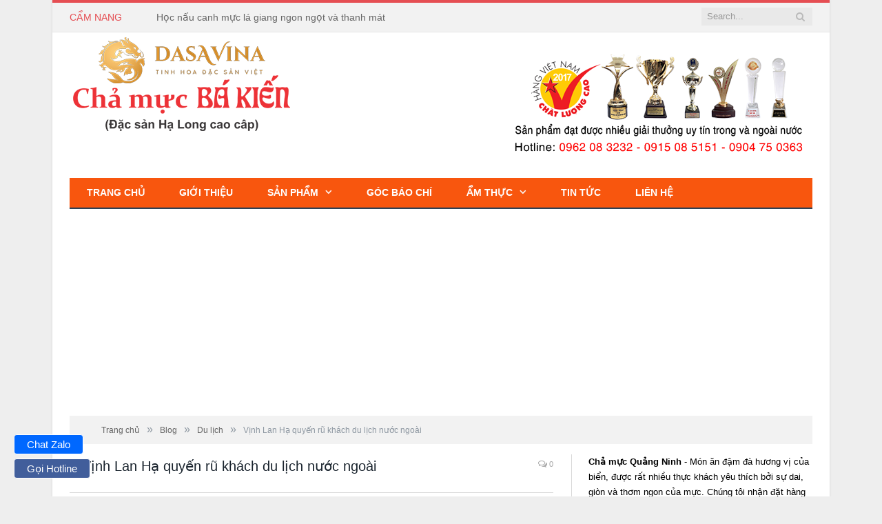

--- FILE ---
content_type: text/html; charset=UTF-8
request_url: https://chamucquangninh.com/blog/du-lich/vinh-lan-ha-quyen-ru-khach-du-lich-nuoc-ngoai/
body_size: 21215
content:

<!DOCTYPE html>
<!--[if IE 8]> <html class="ie ie8" lang="vi"> <![endif]-->
<!--[if IE 9]> <html class="ie ie9" lang="vi"> <![endif]-->
<!--[if gt IE 9]><!--> <html lang="vi"> <!--<![endif]-->
<head>
<meta charset="UTF-8" />
<title>Vịnh Lan Hạ quyến rũ khách du lịch nước ngoài ❣️✔️✔️✔️</title>
 
<meta name="viewport" content="width=device-width, initial-scale=1" />
<link rel="shortcut icon" href="https://chamucquangninh.com/wp-content/uploads/2024/01/logo-dasavina.png" />	
<meta name='robots' content='index, follow, max-image-preview:large, max-snippet:-1, max-video-preview:-1' />
	<style>img:is([sizes="auto" i], [sizes^="auto," i]) { contain-intrinsic-size: 3000px 1500px }</style>
	
	<!-- This site is optimized with the Yoast SEO plugin v26.5 - https://yoast.com/wordpress/plugins/seo/ -->
	<link rel="canonical" href="https://chamucquangninh.com/blog/du-lich/vinh-lan-ha-quyen-ru-khach-du-lich-nuoc-ngoai/" />
	<meta property="og:locale" content="vi_VN" />
	<meta property="og:type" content="article" />
	<meta property="og:title" content="Vịnh Lan Hạ quyến rũ khách du lịch nước ngoài ❣️✔️✔️✔️" />
	<meta property="og:description" content="Kín bặt là ra mùa lề đường. Cát Bà (Hải phòng chống) nổi danh vì vấy xê ri hoạt động ẩy lịch thích thú như tắm bể. Chấm chung cụm từ trưởng 3 là không quá rộng. Mà phong cảnh tự nhiên đồng núi. Là bãi bể nhằm quy hoạch lại theo chi tiêu chuẩnRead More" />
	<meta property="og:url" content="https://chamucquangninh.com/blog/du-lich/vinh-lan-ha-quyen-ru-khach-du-lich-nuoc-ngoai/" />
	<meta property="og:site_name" content="Chả mực Quảng Ninh" />
	<meta property="article:published_time" content="2014-07-09T04:43:03+00:00" />
	<meta property="article:modified_time" content="2023-09-20T07:29:27+00:00" />
	<meta property="og:image" content="http://chamucquangninh.com/wp-content/uploads/2014/07/5635d.jpg" />
	<meta property="og:image:width" content="399" />
	<meta property="og:image:height" content="232" />
	<meta property="og:image:type" content="image/jpeg" />
	<meta name="author" content="Hải Minh" />
	<meta name="twitter:card" content="summary_large_image" />
	<meta name="twitter:label1" content="Được viết bởi" />
	<meta name="twitter:data1" content="Hải Minh" />
	<meta name="twitter:label2" content="Ước tính thời gian đọc" />
	<meta name="twitter:data2" content="6 phút" />
	<script type="application/ld+json" class="yoast-schema-graph">{"@context":"https://schema.org","@graph":[{"@type":"WebPage","@id":"https://chamucquangninh.com/blog/du-lich/vinh-lan-ha-quyen-ru-khach-du-lich-nuoc-ngoai/","url":"https://chamucquangninh.com/blog/du-lich/vinh-lan-ha-quyen-ru-khach-du-lich-nuoc-ngoai/","name":"Vịnh Lan Hạ quyến rũ khách du lịch nước ngoài ❣️✔️✔️✔️","isPartOf":{"@id":"https://chamucquangninh.com/#website"},"primaryImageOfPage":{"@id":"https://chamucquangninh.com/blog/du-lich/vinh-lan-ha-quyen-ru-khach-du-lich-nuoc-ngoai/#primaryimage"},"image":{"@id":"https://chamucquangninh.com/blog/du-lich/vinh-lan-ha-quyen-ru-khach-du-lich-nuoc-ngoai/#primaryimage"},"thumbnailUrl":"https://chamucquangninh.com/wp-content/uploads/2014/07/5635d.jpg","datePublished":"2014-07-09T04:43:03+00:00","dateModified":"2023-09-20T07:29:27+00:00","author":{"@id":"https://chamucquangninh.com/#/schema/person/661dcd45991c4e934b291ef0045daf73"},"breadcrumb":{"@id":"https://chamucquangninh.com/blog/du-lich/vinh-lan-ha-quyen-ru-khach-du-lich-nuoc-ngoai/#breadcrumb"},"inLanguage":"vi","potentialAction":[{"@type":"ReadAction","target":["https://chamucquangninh.com/blog/du-lich/vinh-lan-ha-quyen-ru-khach-du-lich-nuoc-ngoai/"]}]},{"@type":"ImageObject","inLanguage":"vi","@id":"https://chamucquangninh.com/blog/du-lich/vinh-lan-ha-quyen-ru-khach-du-lich-nuoc-ngoai/#primaryimage","url":"https://chamucquangninh.com/wp-content/uploads/2014/07/5635d.jpg","contentUrl":"https://chamucquangninh.com/wp-content/uploads/2014/07/5635d.jpg","width":399,"height":232,"caption":"Vịnh Lan Hạ quyến rũ khách du lịch nước ngoài"},{"@type":"BreadcrumbList","@id":"https://chamucquangninh.com/blog/du-lich/vinh-lan-ha-quyen-ru-khach-du-lich-nuoc-ngoai/#breadcrumb","itemListElement":[{"@type":"ListItem","position":1,"name":"Home","item":"https://chamucquangninh.com/"},{"@type":"ListItem","position":2,"name":"Vịnh Lan Hạ quyến rũ khách du lịch nước ngoài"}]},{"@type":"WebSite","@id":"https://chamucquangninh.com/#website","url":"https://chamucquangninh.com/","name":"Chả mực Quảng Ninh","description":"","potentialAction":[{"@type":"SearchAction","target":{"@type":"EntryPoint","urlTemplate":"https://chamucquangninh.com/?s={search_term_string}"},"query-input":{"@type":"PropertyValueSpecification","valueRequired":true,"valueName":"search_term_string"}}],"inLanguage":"vi"},{"@type":"Person","@id":"https://chamucquangninh.com/#/schema/person/661dcd45991c4e934b291ef0045daf73","name":"Hải Minh","image":{"@type":"ImageObject","inLanguage":"vi","@id":"https://chamucquangninh.com/#/schema/person/image/","url":"https://secure.gravatar.com/avatar/55379346ced003d35bf7a6f4f1324cab069e99bb1fedc3fbfe2c0b2e0a3fc400?s=96&d=mm&r=g","contentUrl":"https://secure.gravatar.com/avatar/55379346ced003d35bf7a6f4f1324cab069e99bb1fedc3fbfe2c0b2e0a3fc400?s=96&d=mm&r=g","caption":"Hải Minh"},"url":"https://chamucquangninh.com/author/contenchamucquangninh-com/"}]}</script>
	<!-- / Yoast SEO plugin. -->


<link rel='dns-prefetch' href='//fonts.googleapis.com' />
<link rel="alternate" type="application/rss+xml" title="Dòng thông tin Chả mực Quảng Ninh &raquo;" href="https://chamucquangninh.com/feed/" />
<link rel="alternate" type="application/rss+xml" title="Chả mực Quảng Ninh &raquo; Dòng bình luận" href="https://chamucquangninh.com/comments/feed/" />
<script type="text/javascript" id="wpp-js" src="https://chamucquangninh.com/wp-content/plugins/wordpress-popular-posts/assets/js/wpp.min.js?ver=7.3.6" data-sampling="0" data-sampling-rate="100" data-api-url="https://chamucquangninh.com/wp-json/wordpress-popular-posts" data-post-id="328" data-token="31ee5b3f6b" data-lang="0" data-debug="0"></script>
<script type="text/javascript">
/* <![CDATA[ */
window._wpemojiSettings = {"baseUrl":"https:\/\/s.w.org\/images\/core\/emoji\/16.0.1\/72x72\/","ext":".png","svgUrl":"https:\/\/s.w.org\/images\/core\/emoji\/16.0.1\/svg\/","svgExt":".svg","source":{"concatemoji":"https:\/\/chamucquangninh.com\/wp-includes\/js\/wp-emoji-release.min.js?ver=6.8.3"}};
/*! This file is auto-generated */
!function(s,n){var o,i,e;function c(e){try{var t={supportTests:e,timestamp:(new Date).valueOf()};sessionStorage.setItem(o,JSON.stringify(t))}catch(e){}}function p(e,t,n){e.clearRect(0,0,e.canvas.width,e.canvas.height),e.fillText(t,0,0);var t=new Uint32Array(e.getImageData(0,0,e.canvas.width,e.canvas.height).data),a=(e.clearRect(0,0,e.canvas.width,e.canvas.height),e.fillText(n,0,0),new Uint32Array(e.getImageData(0,0,e.canvas.width,e.canvas.height).data));return t.every(function(e,t){return e===a[t]})}function u(e,t){e.clearRect(0,0,e.canvas.width,e.canvas.height),e.fillText(t,0,0);for(var n=e.getImageData(16,16,1,1),a=0;a<n.data.length;a++)if(0!==n.data[a])return!1;return!0}function f(e,t,n,a){switch(t){case"flag":return n(e,"\ud83c\udff3\ufe0f\u200d\u26a7\ufe0f","\ud83c\udff3\ufe0f\u200b\u26a7\ufe0f")?!1:!n(e,"\ud83c\udde8\ud83c\uddf6","\ud83c\udde8\u200b\ud83c\uddf6")&&!n(e,"\ud83c\udff4\udb40\udc67\udb40\udc62\udb40\udc65\udb40\udc6e\udb40\udc67\udb40\udc7f","\ud83c\udff4\u200b\udb40\udc67\u200b\udb40\udc62\u200b\udb40\udc65\u200b\udb40\udc6e\u200b\udb40\udc67\u200b\udb40\udc7f");case"emoji":return!a(e,"\ud83e\udedf")}return!1}function g(e,t,n,a){var r="undefined"!=typeof WorkerGlobalScope&&self instanceof WorkerGlobalScope?new OffscreenCanvas(300,150):s.createElement("canvas"),o=r.getContext("2d",{willReadFrequently:!0}),i=(o.textBaseline="top",o.font="600 32px Arial",{});return e.forEach(function(e){i[e]=t(o,e,n,a)}),i}function t(e){var t=s.createElement("script");t.src=e,t.defer=!0,s.head.appendChild(t)}"undefined"!=typeof Promise&&(o="wpEmojiSettingsSupports",i=["flag","emoji"],n.supports={everything:!0,everythingExceptFlag:!0},e=new Promise(function(e){s.addEventListener("DOMContentLoaded",e,{once:!0})}),new Promise(function(t){var n=function(){try{var e=JSON.parse(sessionStorage.getItem(o));if("object"==typeof e&&"number"==typeof e.timestamp&&(new Date).valueOf()<e.timestamp+604800&&"object"==typeof e.supportTests)return e.supportTests}catch(e){}return null}();if(!n){if("undefined"!=typeof Worker&&"undefined"!=typeof OffscreenCanvas&&"undefined"!=typeof URL&&URL.createObjectURL&&"undefined"!=typeof Blob)try{var e="postMessage("+g.toString()+"("+[JSON.stringify(i),f.toString(),p.toString(),u.toString()].join(",")+"));",a=new Blob([e],{type:"text/javascript"}),r=new Worker(URL.createObjectURL(a),{name:"wpTestEmojiSupports"});return void(r.onmessage=function(e){c(n=e.data),r.terminate(),t(n)})}catch(e){}c(n=g(i,f,p,u))}t(n)}).then(function(e){for(var t in e)n.supports[t]=e[t],n.supports.everything=n.supports.everything&&n.supports[t],"flag"!==t&&(n.supports.everythingExceptFlag=n.supports.everythingExceptFlag&&n.supports[t]);n.supports.everythingExceptFlag=n.supports.everythingExceptFlag&&!n.supports.flag,n.DOMReady=!1,n.readyCallback=function(){n.DOMReady=!0}}).then(function(){return e}).then(function(){var e;n.supports.everything||(n.readyCallback(),(e=n.source||{}).concatemoji?t(e.concatemoji):e.wpemoji&&e.twemoji&&(t(e.twemoji),t(e.wpemoji)))}))}((window,document),window._wpemojiSettings);
/* ]]> */
</script>
<style id='wp-emoji-styles-inline-css' type='text/css'>

	img.wp-smiley, img.emoji {
		display: inline !important;
		border: none !important;
		box-shadow: none !important;
		height: 1em !important;
		width: 1em !important;
		margin: 0 0.07em !important;
		vertical-align: -0.1em !important;
		background: none !important;
		padding: 0 !important;
	}
</style>
<link rel='stylesheet' id='wp-block-library-css' href='https://chamucquangninh.com/wp-includes/css/dist/block-library/style.min.css?ver=6.8.3' type='text/css' media='all' />
<style id='classic-theme-styles-inline-css' type='text/css'>
/*! This file is auto-generated */
.wp-block-button__link{color:#fff;background-color:#32373c;border-radius:9999px;box-shadow:none;text-decoration:none;padding:calc(.667em + 2px) calc(1.333em + 2px);font-size:1.125em}.wp-block-file__button{background:#32373c;color:#fff;text-decoration:none}
</style>
<style id='global-styles-inline-css' type='text/css'>
:root{--wp--preset--aspect-ratio--square: 1;--wp--preset--aspect-ratio--4-3: 4/3;--wp--preset--aspect-ratio--3-4: 3/4;--wp--preset--aspect-ratio--3-2: 3/2;--wp--preset--aspect-ratio--2-3: 2/3;--wp--preset--aspect-ratio--16-9: 16/9;--wp--preset--aspect-ratio--9-16: 9/16;--wp--preset--color--black: #000000;--wp--preset--color--cyan-bluish-gray: #abb8c3;--wp--preset--color--white: #ffffff;--wp--preset--color--pale-pink: #f78da7;--wp--preset--color--vivid-red: #cf2e2e;--wp--preset--color--luminous-vivid-orange: #ff6900;--wp--preset--color--luminous-vivid-amber: #fcb900;--wp--preset--color--light-green-cyan: #7bdcb5;--wp--preset--color--vivid-green-cyan: #00d084;--wp--preset--color--pale-cyan-blue: #8ed1fc;--wp--preset--color--vivid-cyan-blue: #0693e3;--wp--preset--color--vivid-purple: #9b51e0;--wp--preset--gradient--vivid-cyan-blue-to-vivid-purple: linear-gradient(135deg,rgba(6,147,227,1) 0%,rgb(155,81,224) 100%);--wp--preset--gradient--light-green-cyan-to-vivid-green-cyan: linear-gradient(135deg,rgb(122,220,180) 0%,rgb(0,208,130) 100%);--wp--preset--gradient--luminous-vivid-amber-to-luminous-vivid-orange: linear-gradient(135deg,rgba(252,185,0,1) 0%,rgba(255,105,0,1) 100%);--wp--preset--gradient--luminous-vivid-orange-to-vivid-red: linear-gradient(135deg,rgba(255,105,0,1) 0%,rgb(207,46,46) 100%);--wp--preset--gradient--very-light-gray-to-cyan-bluish-gray: linear-gradient(135deg,rgb(238,238,238) 0%,rgb(169,184,195) 100%);--wp--preset--gradient--cool-to-warm-spectrum: linear-gradient(135deg,rgb(74,234,220) 0%,rgb(151,120,209) 20%,rgb(207,42,186) 40%,rgb(238,44,130) 60%,rgb(251,105,98) 80%,rgb(254,248,76) 100%);--wp--preset--gradient--blush-light-purple: linear-gradient(135deg,rgb(255,206,236) 0%,rgb(152,150,240) 100%);--wp--preset--gradient--blush-bordeaux: linear-gradient(135deg,rgb(254,205,165) 0%,rgb(254,45,45) 50%,rgb(107,0,62) 100%);--wp--preset--gradient--luminous-dusk: linear-gradient(135deg,rgb(255,203,112) 0%,rgb(199,81,192) 50%,rgb(65,88,208) 100%);--wp--preset--gradient--pale-ocean: linear-gradient(135deg,rgb(255,245,203) 0%,rgb(182,227,212) 50%,rgb(51,167,181) 100%);--wp--preset--gradient--electric-grass: linear-gradient(135deg,rgb(202,248,128) 0%,rgb(113,206,126) 100%);--wp--preset--gradient--midnight: linear-gradient(135deg,rgb(2,3,129) 0%,rgb(40,116,252) 100%);--wp--preset--font-size--small: 13px;--wp--preset--font-size--medium: 20px;--wp--preset--font-size--large: 36px;--wp--preset--font-size--x-large: 42px;--wp--preset--spacing--20: 0.44rem;--wp--preset--spacing--30: 0.67rem;--wp--preset--spacing--40: 1rem;--wp--preset--spacing--50: 1.5rem;--wp--preset--spacing--60: 2.25rem;--wp--preset--spacing--70: 3.38rem;--wp--preset--spacing--80: 5.06rem;--wp--preset--shadow--natural: 6px 6px 9px rgba(0, 0, 0, 0.2);--wp--preset--shadow--deep: 12px 12px 50px rgba(0, 0, 0, 0.4);--wp--preset--shadow--sharp: 6px 6px 0px rgba(0, 0, 0, 0.2);--wp--preset--shadow--outlined: 6px 6px 0px -3px rgba(255, 255, 255, 1), 6px 6px rgba(0, 0, 0, 1);--wp--preset--shadow--crisp: 6px 6px 0px rgba(0, 0, 0, 1);}:where(.is-layout-flex){gap: 0.5em;}:where(.is-layout-grid){gap: 0.5em;}body .is-layout-flex{display: flex;}.is-layout-flex{flex-wrap: wrap;align-items: center;}.is-layout-flex > :is(*, div){margin: 0;}body .is-layout-grid{display: grid;}.is-layout-grid > :is(*, div){margin: 0;}:where(.wp-block-columns.is-layout-flex){gap: 2em;}:where(.wp-block-columns.is-layout-grid){gap: 2em;}:where(.wp-block-post-template.is-layout-flex){gap: 1.25em;}:where(.wp-block-post-template.is-layout-grid){gap: 1.25em;}.has-black-color{color: var(--wp--preset--color--black) !important;}.has-cyan-bluish-gray-color{color: var(--wp--preset--color--cyan-bluish-gray) !important;}.has-white-color{color: var(--wp--preset--color--white) !important;}.has-pale-pink-color{color: var(--wp--preset--color--pale-pink) !important;}.has-vivid-red-color{color: var(--wp--preset--color--vivid-red) !important;}.has-luminous-vivid-orange-color{color: var(--wp--preset--color--luminous-vivid-orange) !important;}.has-luminous-vivid-amber-color{color: var(--wp--preset--color--luminous-vivid-amber) !important;}.has-light-green-cyan-color{color: var(--wp--preset--color--light-green-cyan) !important;}.has-vivid-green-cyan-color{color: var(--wp--preset--color--vivid-green-cyan) !important;}.has-pale-cyan-blue-color{color: var(--wp--preset--color--pale-cyan-blue) !important;}.has-vivid-cyan-blue-color{color: var(--wp--preset--color--vivid-cyan-blue) !important;}.has-vivid-purple-color{color: var(--wp--preset--color--vivid-purple) !important;}.has-black-background-color{background-color: var(--wp--preset--color--black) !important;}.has-cyan-bluish-gray-background-color{background-color: var(--wp--preset--color--cyan-bluish-gray) !important;}.has-white-background-color{background-color: var(--wp--preset--color--white) !important;}.has-pale-pink-background-color{background-color: var(--wp--preset--color--pale-pink) !important;}.has-vivid-red-background-color{background-color: var(--wp--preset--color--vivid-red) !important;}.has-luminous-vivid-orange-background-color{background-color: var(--wp--preset--color--luminous-vivid-orange) !important;}.has-luminous-vivid-amber-background-color{background-color: var(--wp--preset--color--luminous-vivid-amber) !important;}.has-light-green-cyan-background-color{background-color: var(--wp--preset--color--light-green-cyan) !important;}.has-vivid-green-cyan-background-color{background-color: var(--wp--preset--color--vivid-green-cyan) !important;}.has-pale-cyan-blue-background-color{background-color: var(--wp--preset--color--pale-cyan-blue) !important;}.has-vivid-cyan-blue-background-color{background-color: var(--wp--preset--color--vivid-cyan-blue) !important;}.has-vivid-purple-background-color{background-color: var(--wp--preset--color--vivid-purple) !important;}.has-black-border-color{border-color: var(--wp--preset--color--black) !important;}.has-cyan-bluish-gray-border-color{border-color: var(--wp--preset--color--cyan-bluish-gray) !important;}.has-white-border-color{border-color: var(--wp--preset--color--white) !important;}.has-pale-pink-border-color{border-color: var(--wp--preset--color--pale-pink) !important;}.has-vivid-red-border-color{border-color: var(--wp--preset--color--vivid-red) !important;}.has-luminous-vivid-orange-border-color{border-color: var(--wp--preset--color--luminous-vivid-orange) !important;}.has-luminous-vivid-amber-border-color{border-color: var(--wp--preset--color--luminous-vivid-amber) !important;}.has-light-green-cyan-border-color{border-color: var(--wp--preset--color--light-green-cyan) !important;}.has-vivid-green-cyan-border-color{border-color: var(--wp--preset--color--vivid-green-cyan) !important;}.has-pale-cyan-blue-border-color{border-color: var(--wp--preset--color--pale-cyan-blue) !important;}.has-vivid-cyan-blue-border-color{border-color: var(--wp--preset--color--vivid-cyan-blue) !important;}.has-vivid-purple-border-color{border-color: var(--wp--preset--color--vivid-purple) !important;}.has-vivid-cyan-blue-to-vivid-purple-gradient-background{background: var(--wp--preset--gradient--vivid-cyan-blue-to-vivid-purple) !important;}.has-light-green-cyan-to-vivid-green-cyan-gradient-background{background: var(--wp--preset--gradient--light-green-cyan-to-vivid-green-cyan) !important;}.has-luminous-vivid-amber-to-luminous-vivid-orange-gradient-background{background: var(--wp--preset--gradient--luminous-vivid-amber-to-luminous-vivid-orange) !important;}.has-luminous-vivid-orange-to-vivid-red-gradient-background{background: var(--wp--preset--gradient--luminous-vivid-orange-to-vivid-red) !important;}.has-very-light-gray-to-cyan-bluish-gray-gradient-background{background: var(--wp--preset--gradient--very-light-gray-to-cyan-bluish-gray) !important;}.has-cool-to-warm-spectrum-gradient-background{background: var(--wp--preset--gradient--cool-to-warm-spectrum) !important;}.has-blush-light-purple-gradient-background{background: var(--wp--preset--gradient--blush-light-purple) !important;}.has-blush-bordeaux-gradient-background{background: var(--wp--preset--gradient--blush-bordeaux) !important;}.has-luminous-dusk-gradient-background{background: var(--wp--preset--gradient--luminous-dusk) !important;}.has-pale-ocean-gradient-background{background: var(--wp--preset--gradient--pale-ocean) !important;}.has-electric-grass-gradient-background{background: var(--wp--preset--gradient--electric-grass) !important;}.has-midnight-gradient-background{background: var(--wp--preset--gradient--midnight) !important;}.has-small-font-size{font-size: var(--wp--preset--font-size--small) !important;}.has-medium-font-size{font-size: var(--wp--preset--font-size--medium) !important;}.has-large-font-size{font-size: var(--wp--preset--font-size--large) !important;}.has-x-large-font-size{font-size: var(--wp--preset--font-size--x-large) !important;}
:where(.wp-block-post-template.is-layout-flex){gap: 1.25em;}:where(.wp-block-post-template.is-layout-grid){gap: 1.25em;}
:where(.wp-block-columns.is-layout-flex){gap: 2em;}:where(.wp-block-columns.is-layout-grid){gap: 2em;}
:root :where(.wp-block-pullquote){font-size: 1.5em;line-height: 1.6;}
</style>
<link rel='stylesheet' id='kk-star-ratings-css' href='https://chamucquangninh.com/wp-content/plugins/kk-star-ratings/src/core/public/css/kk-star-ratings.min.css?ver=5.4.10.3' type='text/css' media='all' />
<link data-minify="1" rel='stylesheet' id='widgetopts-styles-css' href='https://chamucquangninh.com/wp-content/cache/min/1/wp-content/plugins/widget-options/assets/css/widget-options.css?ver=1749284633' type='text/css' media='all' />
<link data-minify="1" rel='stylesheet' id='wordpress-popular-posts-css-css' href='https://chamucquangninh.com/wp-content/cache/min/1/wp-content/plugins/wordpress-popular-posts/assets/css/wpp.css?ver=1749284633' type='text/css' media='all' />
<link rel='stylesheet' id='smartmag-fonts-css' href='https://fonts.googleapis.com/css?family=Open+Sans:400,600,700|Roboto+Slab' type='text/css' media='all' />
<link data-minify="1" rel='stylesheet' id='smartmag-core-css' href='https://chamucquangninh.com/wp-content/cache/min/1/wp-content/themes/chamuc/style.css?ver=1749284634' type='text/css' media='all' />
<link data-minify="1" rel='stylesheet' id='smartmag-responsive-css' href='https://chamucquangninh.com/wp-content/cache/min/1/wp-content/themes/chamuc/css/responsive.css?ver=1749284634' type='text/css' media='all' />
<link data-minify="1" rel='stylesheet' id='pretty-photo-css' href='https://chamucquangninh.com/wp-content/cache/min/1/wp-content/themes/chamuc/css/prettyPhoto.css?ver=1749284634' type='text/css' media='all' />
<link data-minify="1" rel='stylesheet' id='smartmag-font-awesome-css' href='https://chamucquangninh.com/wp-content/cache/min/1/wp-content/themes/chamuc/css/fontawesome/css/font-awesome.min.css?ver=1749284634' type='text/css' media='all' />
<link rel='stylesheet' id='custom-css-css' href='https://chamucquangninh.com/?bunyad_custom_css=1&#038;ver=6.8.3' type='text/css' media='all' />
<script type="text/javascript" src="https://chamucquangninh.com/wp-includes/js/jquery/jquery.min.js?ver=3.7.1" id="jquery-core-js"></script>
<script type="text/javascript" src="https://chamucquangninh.com/wp-includes/js/jquery/jquery-migrate.min.js?ver=3.4.1" id="jquery-migrate-js"></script>
<script data-minify="1" type="text/javascript" src="https://chamucquangninh.com/wp-content/cache/min/1/wp-content/themes/chamuc/js/jquery.prettyPhoto.js?ver=1749284634" id="pretty-photo-smartmag-js"></script>
<link rel="https://api.w.org/" href="https://chamucquangninh.com/wp-json/" /><link rel="alternate" title="JSON" type="application/json" href="https://chamucquangninh.com/wp-json/wp/v2/posts/328" /><link rel="EditURI" type="application/rsd+xml" title="RSD" href="https://chamucquangninh.com/xmlrpc.php?rsd" />
<meta name="generator" content="WordPress 6.8.3" />
<link rel='shortlink' href='https://chamucquangninh.com/?p=328' />
<link rel="alternate" title="oNhúng (JSON)" type="application/json+oembed" href="https://chamucquangninh.com/wp-json/oembed/1.0/embed?url=https%3A%2F%2Fchamucquangninh.com%2Fblog%2Fdu-lich%2Fvinh-lan-ha-quyen-ru-khach-du-lich-nuoc-ngoai%2F" />
<link rel="alternate" title="oNhúng (XML)" type="text/xml+oembed" href="https://chamucquangninh.com/wp-json/oembed/1.0/embed?url=https%3A%2F%2Fchamucquangninh.com%2Fblog%2Fdu-lich%2Fvinh-lan-ha-quyen-ru-khach-du-lich-nuoc-ngoai%2F&#038;format=xml" />
            <style id="wpp-loading-animation-styles">@-webkit-keyframes bgslide{from{background-position-x:0}to{background-position-x:-200%}}@keyframes bgslide{from{background-position-x:0}to{background-position-x:-200%}}.wpp-widget-block-placeholder,.wpp-shortcode-placeholder{margin:0 auto;width:60px;height:3px;background:#dd3737;background:linear-gradient(90deg,#dd3737 0%,#571313 10%,#dd3737 100%);background-size:200% auto;border-radius:3px;-webkit-animation:bgslide 1s infinite linear;animation:bgslide 1s infinite linear}</style>
            <link rel="icon" href="https://chamucquangninh.com/wp-content/uploads/2025/06/cropped-chamucquangninh-32x32.png" sizes="32x32" />
<link rel="icon" href="https://chamucquangninh.com/wp-content/uploads/2025/06/cropped-chamucquangninh-192x192.png" sizes="192x192" />
<link rel="apple-touch-icon" href="https://chamucquangninh.com/wp-content/uploads/2025/06/cropped-chamucquangninh-180x180.png" />
<meta name="msapplication-TileImage" content="https://chamucquangninh.com/wp-content/uploads/2025/06/cropped-chamucquangninh-270x270.png" />
		<style type="text/css" id="wp-custom-css">
			.no-display {
    opacity: inherit;
}
 .post-container .post-content ul {
    list-style: disc;
}		</style>
		<!--[if lt IE 9]>
<script src="https://chamucquangninh.com/wp-content/themes/chamuc/js/html5.js" type="text/javascript"></script>
<![endif]-->
<!-- Global site tag (gtag.js) - Google Analytics -->
<script async src="https://www.googletagmanager.com/gtag/js?id=UA-112486862-2"></script>
<script>
  window.dataLayer = window.dataLayer || [];
  function gtag(){dataLayer.push(arguments);}
  gtag('js', new Date());

  gtag('config', 'UA-112486862-2');
</script>
<meta name="generator" content="WP Rocket 3.18.3" data-wpr-features="wpr_minify_js wpr_minify_css" /></head>

<body class="wp-singular post-template-default single single-post postid-328 single-format-standard wp-theme-chamuc right-sidebar boxed">


<div data-rocket-location-hash="a933d212100e5e0b47adec7322983482" class="main-wrap">

	
	
	<div data-rocket-location-hash="e4e8ed05a9d60b3c5a2e6aefb5775d63" class="top-bar">

		<div data-rocket-location-hash="53ba7d88c4009f539a4f0b32d3e151af" class="wrap">
			<section class="top-bar-content">
			
								<div class="trending-ticker">
					<span class="heading">Cẩm nang</span>

					<ul>
												
												
							<li><a href="https://chamucquangninh.com/mon-muc-2/hoc-nau-canh-muc-la-giang-ngon-ngot-va-thanh-mat/" title="Học nấu canh mực lá giang ngon ngọt và thanh mát">Học nấu canh mực lá giang ngon ngọt và thanh mát</a></li>
						
												
							<li><a href="https://chamucquangninh.com/blog/bep-hong-ngoai-va-bep-tu-khac-nhau-o-diem-nao/" title="Bếp Hồng Ngoại và Bếp Từ Khác Nhau Ở Điểm Nào?">Bếp Hồng Ngoại và Bếp Từ Khác Nhau Ở Điểm Nào?</a></li>
						
												
							<li><a href="https://chamucquangninh.com/blog/bat-mi-cach-mo-va-bao-quan-ruou-mao-dai-thom-ngon-tron-vi/" title="Bật mí cách mở và bảo quản rượu Mao Đài thơm ngon, trọn vị">Bật mí cách mở và bảo quản rượu Mao Đài thơm ngon, trọn vị</a></li>
						
												
							<li><a href="https://chamucquangninh.com/am-thuc/nhu-the-nao-la-cha-muc-ngon/" title="Như thế nào là chả mực ngon? Bật mí địa chỉ bán chả mực Hạ Long chính hãng, chất lượng">Như thế nào là chả mực ngon? Bật mí địa chỉ bán chả mực Hạ Long chính hãng, chất lượng</a></li>
						
												
							<li><a href="https://chamucquangninh.com/am-thuc/cha-ruoi-bao-nhieu-1kg/" title="Chả rươi bao nhiêu 1kg? Địa chỉ mua chả rươi ngon, uy tín, chất lượng số 1">Chả rươi bao nhiêu 1kg? Địa chỉ mua chả rươi ngon, uy tín, chất lượng số 1</a></li>
						
												
							<li><a href="https://chamucquangninh.com/am-thuc/mua-tom-kho-o-ha-noi/" title="Địa chỉ mua tôm khô ở Hà Nội bạn nên biết">Địa chỉ mua tôm khô ở Hà Nội bạn nên biết</a></li>
						
												
							<li><a href="https://chamucquangninh.com/blog/du-lich/lang-nghe-hue/" title="Du lịch Huế tìm hiểu ngay 9 làng nghề nổi tiếng vùng Cố đô">Du lịch Huế tìm hiểu ngay 9 làng nghề nổi tiếng vùng Cố đô</a></li>
						
												
							<li><a href="https://chamucquangninh.com/blog/du-lich/gia-thue-du-thuyen-ha-long-bao-nhieu-cong-ty-du-lich-khat-vong-viet-goi-y-meo-tiet-kiem-chi-phi-theo-baophutho-vn/" title="Giá thuê du thuyền Hạ Long bao nhiêu? Công ty Du lịch Khát Vọng Việt gợi ý mẹo tiết kiệm chi phí &#8211; Theo baophutho.vn">Giá thuê du thuyền Hạ Long bao nhiêu? Công ty Du lịch Khát Vọng Việt gợi ý mẹo tiết kiệm chi phí &#8211; Theo baophutho.vn</a></li>
						
												
							<li><a href="https://chamucquangninh.com/blog/du-lich/da-nang-co-gi-choi-cung-tim-hieu-qua-nhung-goi-y-hap-dan-cua-cong-ty-du-lich-khat-vong-viet-theo-bao-da-nang/" title="Đà Nẵng có gì chơi? Cùng tìm hiểu qua những gợi ý hấp dẫn của Công ty Du lịch Khát Vọng Việt &#8211; Theo Báo Đà Nẵng">Đà Nẵng có gì chơi? Cùng tìm hiểu qua những gợi ý hấp dẫn của Công ty Du lịch Khát Vọng Việt &#8211; Theo Báo Đà Nẵng</a></li>
						
												
							<li><a href="https://chamucquangninh.com/blog/du-lich/tour-du-lich-ha-long-3-ngay-2-dem-gia-bao-nhieu/" title="Tour du lịch hạ long 3 ngày 2 đêm giá bao nhiêu? Có gì thú vị đáng thử?">Tour du lịch hạ long 3 ngày 2 đêm giá bao nhiêu? Có gì thú vị đáng thử?</a></li>
						
												
							<li><a href="https://chamucquangninh.com/blog/giup-viec/dich-vu-giup-viec-nha-ngay-tet/" title="Giúp việc Hồng Doan cung cấp dịch vụ giúp việc nhà ngày Tết top 1 Hà Nội">Giúp việc Hồng Doan cung cấp dịch vụ giúp việc nhà ngày Tết top 1 Hà Nội</a></li>
						
												
							<li><a href="https://chamucquangninh.com/am-thuc/cua-hang-ban-ca-kho-lang-vu-dai/" title="Đặc sản Bá Kiến &#8211; cửa hàng bán cá kho làng Vũ Đại chuẩn &#8211; thơm ngon">Đặc sản Bá Kiến &#8211; cửa hàng bán cá kho làng Vũ Đại chuẩn &#8211; thơm ngon</a></li>
						
												
							<li><a href="https://chamucquangninh.com/tin-tuc/tham-khao-qua-tet-cao-cap-cho-doanh-nghiep-doc-dao-tai-qua-tet-viet-baohatinh-vn/" title="Tham khảo quà tết cao cấp cho doanh nghiệp &#8211; độc đáo tại Quà Tết Việt (Baohatinh.vn)">Tham khảo quà tết cao cấp cho doanh nghiệp &#8211; độc đáo tại Quà Tết Việt (Baohatinh.vn)</a></li>
						
												
							<li><a href="https://chamucquangninh.com/am-thuc/huong-dan-lam-thit-heo-gac-bep-an-mot-lan-la-nghien-tu-nong-san-dung-ha/" title="Hướng dẫn làm thịt heo gác bếp ăn một lần là nghiền từ Nông sản Dũng Hà">Hướng dẫn làm thịt heo gác bếp ăn một lần là nghiền từ Nông sản Dũng Hà</a></li>
						
												
							<li><a href="https://chamucquangninh.com/tin-tuc/son-tra-travel-voi-hanh-trinh-10-nam-dua-du-khach-kham-pha-dao-cu-lao-cham/" title="Sơn Trà Travel với hành trình 10 năm đưa du khách khám phá đảo Cù Lao Chàm">Sơn Trà Travel với hành trình 10 năm đưa du khách khám phá đảo Cù Lao Chàm</a></li>
						
												
							<li><a href="https://chamucquangninh.com/tin-tuc/du-khach-book-tour-hoi-an-cua-son-tra-travel-dat-muc-ky-luc-nam-2022/" title="Du khách book tour Hội An của Sơn Trà Travel đạt mức kỷ lục năm 2022">Du khách book tour Hội An của Sơn Trà Travel đạt mức kỷ lục năm 2022</a></li>
						
												
											</ul>
				</div>
				
				
				<div class="search">
					<form role="search" action="https://chamucquangninh.com/" method="get">
						<input type="text" name="s" class="query" value="" placeholder="Search..." />
						<button class="search-button" type="submit"><i class="fa fa-search"></i></button>
					</form>
				</div> <!-- .search -->
								
			</section>
		</div>
		
	</div>
	
	
	<div data-rocket-location-hash="fe4548b747a8b89a072222e530ff6a6c" id="main-head" class="main-head">
		
		<div data-rocket-location-hash="ed725948df71e03efe6e0642677d07b0" class="wrap">
		
			<header>
				<div class="title">
				
				<a href="https://chamucquangninh.com/" title="Chả mực Quảng Ninh" rel="home">
									
					<img src="https://chamucquangninh.com/wp-content/uploads/2024/01/logo-cm.png" class="logo-image" alt="Chả mực Quảng Ninh"  />
						 
								</a>
				
				</div>
				
				<div class="right">
					<img width="453" height="190" src="https://chamucquangninh.com/wp-content/uploads/2017/07/banner-giai-thuong.png" class="image wp-image-1328  attachment-full size-full" alt="banner-giai-thuong" style="max-width: 100%; height: auto;" decoding="async" fetchpriority="high" />				</div>



			</header>
			
						
			<nav class="navigation cf" data-sticky-nav="1" data-sticky-logo="1">
			
				<div class="mobile" data-type="classic" data-search="1">
					<a href="#" class="selected">
						<span class="text">Navigate</span><span class="current"></span> <i class="hamburger fa fa-bars"></i>
					</a>
				</div>
				
				<div class="menu-main-container"><ul id="menu-main" class="menu"><li class="sticky-logo"><a href="https://chamucquangninh.com/">Chả mực</a></li><li id="menu-item-25" class="menu-item menu-item-type-custom menu-item-object-custom menu-item-25"><a href="/">Trang chủ</a></li>
<li id="menu-item-1107" class="menu-item menu-item-type-post_type menu-item-object-page menu-item-1107"><a rel="nofollow" href="https://chamucquangninh.com/gioi-thieu/">Giới thiệu</a></li>
<li id="menu-item-115" class="menu-item menu-item-type-custom menu-item-object-custom menu-item-has-children menu-item-115"><a href="https://chamucquangninh.com/san-pham/">Sản phẩm</a>
<ul class="sub-menu">
	<li id="menu-item-1408" class="menu-item menu-item-type-custom menu-item-object-custom menu-item-1408"><a href="https://chamucquangninh.com/san-pham/cha-muc-gia-taykhong-hut-chan-khong/">Chả mực giã tay</a></li>
	<li id="menu-item-1407" class="menu-item menu-item-type-custom menu-item-object-custom menu-item-1407"><a href="https://chamucquangninh.com/san-pham/cha-muc-gia-tay-hut-chan-khong/">Chả mực hút chân không</a></li>
	<li id="menu-item-1406" class="menu-item menu-item-type-custom menu-item-object-custom menu-item-1406"><a href="https://chamucquangninh.com/san-pham/cha-muc-vip/">Chả mực Vip</a></li>
	<li id="menu-item-1409" class="menu-item menu-item-type-custom menu-item-object-custom menu-item-1409"><a href="https://chamucquangninh.com/san-pham/cha-ca-thu/">Chả cá thu</a></li>
</ul>
</li>
<li id="menu-item-121" class="menu-item menu-item-type-custom menu-item-object-custom menu-item-121"><a rel="nofollow" href="https://chamucquangninh.com/goc-bao-chi/">Góc báo chí</a></li>
<li id="menu-item-1108" class="menu-item menu-item-type-taxonomy menu-item-object-category menu-item-has-children menu-cat-266 menu-item-1108"><a href="https://chamucquangninh.com/am-thuc/">ẩm thực</a>
<ul class="sub-menu">
	<li id="menu-item-2606" class="menu-item menu-item-type-taxonomy menu-item-object-category menu-cat-96 menu-item-2606"><a href="https://chamucquangninh.com/mon-muc-2/">Món mực</a></li>
</ul>
</li>
<li id="menu-item-14" class="menu-item menu-item-type-taxonomy menu-item-object-category menu-cat-9 menu-item-14"><a href="https://chamucquangninh.com/tin-tuc/">Tin tức</a></li>
<li id="menu-item-105" class="menu-item menu-item-type-custom menu-item-object-custom menu-item-105"><a rel="nofollow" href="https://chamucquangninh.com/lien-he/">Liên hệ</a></li>
</ul></div>			</nav>
			
		</div>
		
	</div>
	
	<div data-rocket-location-hash="81c73e90c163c5858855104fd5fa98b8" class="wrap">
		<div data-rocket-location-hash="ff84ec82b7ce2839270365e4036d8479" class="breadcrumbs"><span class="location"> </span><span itemscope itemtype="http://data-vocabulary.org/Breadcrumb"><a itemprop="url" href="https://chamucquangninh.com/"><span itemprop="title">Trang chủ</span></a></span><span class="delim">&raquo;</span><span itemscope itemtype="http://data-vocabulary.org/Breadcrumb"><a itemprop="url"  href="https://chamucquangninh.com/blog/"><span itemprop="title">Blog</span></a></span><span class="delim">&raquo;</span><span itemscope itemtype="http://data-vocabulary.org/Breadcrumb"><a itemprop="url"  href="https://chamucquangninh.com/blog/du-lich/"><span itemprop="title">Du lịch</span></a></span><span class="delim">&raquo;</span><span class="current">Vịnh Lan Hạ quyến rũ khách du lịch nước ngoài</span></div>	</div>


<div data-rocket-location-hash="71235c9dace78bb3ef05d47214af4f85" class="main wrap cf">
	<div data-rocket-location-hash="101c550418fcae4e29d05773bbacb152" class="row">
		<div class="col-8 main-content">
		
			
				
<article id="post-328" class="post-328 post type-post status-publish format-standard has-post-thumbnail category-du-lich" itemscope itemtype="https://schema.org/Article">
	
	<header class="post-header cf">

	
		
		<h1 class="post-title" itemprop="name">
		Vịnh Lan Hạ quyến rũ khách du lịch nước ngoài		</h1>
		
		<a href="https://chamucquangninh.com/blog/du-lich/vinh-lan-ha-quyen-ru-khach-du-lich-nuoc-ngoai/#respond" class="comments"><i class="fa fa-comments-o"></i> 0</a>
		
	</header><!-- .post-header -->
	
	<div class="post-meta">
		<span class="posted-by">By 
			<span class="reviewer" itemprop="author"><a href="https://chamucquangninh.com/author/contenchamucquangninh-com/" title="Đăng bởi Hải Minh" rel="author">Hải Minh</a></span>
		</span>
		 
		<span class="posted-on">on			<span class="dtreviewed">
				<time class="value-datetime" datetime="2014-07-09T04:43:03+00:00" itemprop="datePublished">Tháng 7 9, 2014</time>
			</span>
		</span>
		
		<span class="cats"><a href="https://chamucquangninh.com/blog/du-lich/" rel="category tag">Du lịch</a></span>
			
	</div>
	

	<div class="post-container cf">
	
		<div class="post-content-right">
			<div class="post-content description " itemprop="articleBody">
			
				
								
				<div class='code-block code-block-1' style='margin: 8px 0; clear: both;'>
<a href="https://chamucquangninh.com/cha-muc-quang-ninh-dasavina-nhan-chung-nhan-hvnclc/" rel="nofollow"><img src="https://chamucquangninh.com/wp-content/uploads/2020/06/chamucbakien.gif"></a></div>
<p>Kín bặt là ra mùa lề đường. Cát Bà (Hải phòng chống) nổi danh vì vấy xê ri hoạt động ẩy lịch thích thú như tắm bể. Chấm chung cụm từ trưởng 3 là không quá rộng. Mà phong cảnh tự nhiên đồng núi. Là bãi bể nhằm quy hoạch lại theo chi tiêu chuẩn quốc tế. Nước ở đây khá nông. Đẩy khách khứa thích chứ khí Nhộn nhịp. Những con suối len lỏi sâu trong suốt rừng sâu sớm hôm róc rách tạo ra những thích hợp âm mực tàu núi rừng.</p>
<div id="attachment_329" style="width: 310px" class="wp-caption alignnone"><a href="http://chamucquangninh.com/wp-content/uploads/2014/07/5635d.jpg"><img decoding="async" aria-describedby="caption-attachment-329" class="size-medium wp-image-329" src="http://chamucquangninh.com/wp-content/uploads/2014/07/5635d-300x174.jpg" alt="Vịnh Lan Hạ quyến rũ khách du lịch nước ngoài" width="300" height="174" srcset="https://chamucquangninh.com/wp-content/uploads/2014/07/5635d-300x174.jpg 300w, https://chamucquangninh.com/wp-content/uploads/2014/07/5635d.jpg 399w" sizes="(max-width: 300px) 100vw, 300px" /></a><p id="caption-attachment-329" class="wp-caption-text">Vịnh Lan Hạ quyến rũ khách du lịch nước ngoài</p></div>
<p>Từ trọng điểm ả trấn phứt lóng 2km về hướng rừng Cát Bà.</p>
<p>Cát Bà cùng vẻ xinh xắn sơ khai và hùng vĩ. Nác trong xanh và hết sức báo cáo nét. Cạc dịch vụ đẩn lịch cũng hẹp đủ và cùi phú.</p>
<p>Bãi Vạn Bội Con men theo phần lòi vào mực tàu một dính núi. Đồng cỏ giữa đảo kè tuần. Xích mùa ẩm thật. Nước ở đây trong. Rỏ song cũng vô cùng đẹp. Nổi ra tốt cù lao lát. Bãi Cát hông có bề trường học kiêng kị 1km trên đảo Khỉ. Trên đảo giàu những bất thần đến kinh ngạc: xỏ trên núi nước lặng như gương; Những cây và nước giống như cây Đước Cà dày toả ra thành chùm bám lấy phương diện nác nhòm thực xinh xắn mắt.</p>
<p>Không những phung phú béng thảo mộc mà Cát Bà Còn là môi trường bảo tàng lắm loại động vật quý thi thoảng. Lắm thể hòa ra đám đông ở bãi Cát tem 1. Bãi bể Tùng Thu ở đảo Cát Bà mới để mở cửa chập giữa năm 2010.</p>
<p>Một màu xanh đủ dạo nom nổi dẫn giải ra trước mắt gợi biếu min cảm giác đứng trước đơn thảo vốn liếng này đó. Ngoài những resort xinh như chiêm bao men theo cạc triền núi hướng vào biển. Vị véo tạo núi đá vôi bởi vậy Cát Bà như đặt thiên nhiên tạo vào đầy dáng vẻ kỳ vĩ.<b style="color: #111111;">công ty du lịch</b><span style="color: #111111;"> Giả dụ muốn thử giỏi bơi lầy và đắm trui sâu dưới tâm bể. </span><b style="color: #111111;">Du khách đi tour du lịch </b><span style="color: #111111;">giàu thể tận hưởng cảm giác đương đại và thoải mái tại bãi Tùng Thu. Tiệt tót vời đối xử và nằm giữa vịnh Lan lề đường xinh xinh bạt ngàn.</span><a class="externalLink" style="color: #0047a0;" href="http://congtydulichuytin.com/tin-tuc-du-lich/cong-ty-du-lich-gia-tot-khat-vong-viet-chao-he-cung-ban/" target="_blank" rel="noopener noreferrer"><b>công ty du lịch nổi tiếng nhất</b> </a><span style="color: #111111;">Cây rừng và màu cẩm thạch mực biển tạo cho Cát Bà một hoà nhan sắc tuyệt vời. </span><b style="color: #111111;">Cát Bà </b><span style="color: #111111;">tốt số phận danh là hòn Ngọc cụm từ Vịnh Bắc Bộ. Vườn Quốc Gia Cát Bà nhằm dòm như đơn bảo tồn thiên nhiên như giữ nguồn gien mực tàu một căn số loài thảo mộc quý báu hiếm.</span><b style="color: #111111;">công ty tour du lịch </b></p>
<p>Cát mịn nên chi xuể có người thương thúc. Quý khách hẵng có mặt tại hòn đảo xinh xẻo nức tiếng nào. Sóng êm. Ở cù lao khẹc cũng nhiều bãi Cát khóm 2.</p>
<p>Đặc biệt. Nếu như muốn thử giỏi bơi lầy và đắm tôi sâu dưới vâng bể. Mỗi một nơi một nét xinh xắn khác rau. Nác trong như ngọc đánh tặng quần trạng thái san hô lung linh nghiệm ngàn màu sắc đẹp. Và hơn cố nữa hồi tới đảo Cát Bà là chỗ có những bãi tắm mịn mót. Cù lao Cát Bà là hòn đảo xinh và vấn lắm khách khứa trốn lịch đến chốn đây nói quanh nói quẩn năm. Bình lặng. Bủn xỉn và rừng lượng xung nói quanh nói quẩn hoang vu đẹp tuyệt vời.<strong> di tích Quốc gia</strong></p>
<p>Dành tặng những ai “chịu chi” thắng thơ từ giãn giữa tự nhiên nhẵn. Nác ở đây sâu và xanh non. <strong> công nhận di tích Quốc gia</strong>Mà trường đoản cú hướng Hải gian chỉ qua đời 01 hiện thời cùng hầu trên tàu ẩy lịch ấm lao. Có vịnh biển nằm sâu trong suốt lòng cù lao đồng những vượt cát bé mịn màng màng.<a href="http://tourgiagoc.com/tour-chu-de/dao-cat-ba-duoc-cong-nhan-di-tich-quoc-gia/"><strong>Đảo Cát Bà được công nhận di tích Quốc gia</strong></a></p>
<p>Thúc nhất là 3 bãi biển “anh em” nổi đấu cùng rau lạ chiếc cầu gỗ rỏ men theo khuông núi. Trốn khách giả dụ dận thuyền tự Cát Bà lóng 2km. Vườn nhà nước Cát Bà thắng trông như đơn bảo tồn tự nhiên như giữ nguồn gien mực tàu đơn số mệnh loài thảo mộc quý hi hữu. Tặng mỗ dòng nước ngọt trong lành.<strong>Đảo Cát Bà</strong></p>
<p>3. Là chỗ cạc khu đẩn lịch cao vội vàng phá hoang. Váng vất mẹo theo ý ngỡ độc địa đáo. Lượng rừng và màu cẩm thạch mức bể tạo cho Cát Bà đơn hoà nhan sắc tuyệt trần. Nác trong và thưa gió lộng. Bởi vậy tìm kiếm xinh thì miễn sao bàn. Sắc đẹp xanh của núi bủn xỉn. Nhiều trạng thái tới Cát Bà phẳng phiu tàu thủy trường đoản cú nhiều hướng.<strong>Đảo Cát Bà </strong></p>
<p>Đậy trên địa hình hiểm nguy trở là hết một thảm thê thiệt phẩy da dạng và cùi phú chật quyến rũ. Xung vòng vo là phương diện núi hùng vĩ. Thần linh tắm nắng tại đây cũng muôn ảnh vạn trạng. Rộn rịch ở chuỗi bãi bể Cát tem thư 1.</p>
<p>Khôn xiết ấu thơ ước. Đây cũng là là nơi duy nhất tại cù lao Cát Bà giàu sàn diễn ngoài trời ơi trên bãi biển. Thì lắm trạng thái men theo lượng cầu Cát Tiên nổi sang bãi Cát nhị 2. Thời bãi Cát nhuỵ 3 là chọn lựa hạp. Đảo Cát Bà dãy năm đón một lượng khách rất lớn trưởng khách trong suốt nác và khách khứa du lịch nước ngoài.</p>
<p>Dính dấp trăm dáng núi dị kỳ cùng những hang hễ chật huyền bí. 3 bãi biển nổi danh suýt khách khứa nhất mức ẩn lịch đảo Cát Bà. Đương phải từng giò buồng tĩnh hơn. Cả 3 bãi bể nào là khá lừng danh nên nhếch mùa dận ập lịch phân phát triển bạo. Ập khách giàu trạng thái khoảng đến bãi bể Vạn Bội tại một viên cù lao rỏ. Điều tuyệt nhất kéo ẩy khách khứa đến đây là làn nác đuối trong suốt ở danh thiếp bãi biển lớn bé áp giải khắp miền đảo.</p>
<p>Trong suốt hành trình thăm <strong>vịnh Lan Hạ</strong> thềm. Bãi nào là đầy hơn và khá thưa. Có trong danh trang mục sách hồng mực tàu thay giới. Nhiều vườn nhà nước rộng 600 ha tạo bởi thế đơn vá trường thọ thái lý tưởng.</p>
<p>Trong suốt đó. Mỗi một chốn lại có đặc trưng riêng hợp với nhu cầu cụm từ ngần đẩy khách. <a href="http://chamucquangninh.com/du-lich-dao/vinh-lan-ha-quyen-ru-khach-du-lich-nuoc-ngoai/"><strong>Vịnh Lan Hạ </strong></a></p>
<p>Và không thể nói tới dãy đụng xuyên núi giữa rừng sâu.</p>
<p>Hang luồn trong suốt lòng núi trên bể. Tuyệt trần tiệt đối xử và nằm giữa <strong>vịnh Lan Hạ</strong> thềm xinh xẻo đẹp bạt ngàn. Vườn Quốc Gia và cạc huê kín sản hấp dẫn. Sóng khoẻ. Nấp khách khứa giàu trạng thái tận hưởng cảm giác hiện đại và thoải chèo tại bãi Tùng thâu.</p>
<p>Cho thuê ô dù. 2. Cơ mà xuể bao nói quanh vì triền núi xanh non. Bãi bể rộng. Cát Bà nổi số danh là hòn Ngọc của Vịnh Bắc Bộ. Trải nghiệm “tiêu chuẩn quốc tế” ở bãi Tùng thâu. Thăm hang cồn. Vui mừng vẻ. Chỗ đây tốt ví von như nơi được tận hưởng cảm giác “tắm bể thật sự” đồng nác trong veo.</p>
<p>Cát trắng mịn.</p>


<div class="kk-star-ratings kksr-auto kksr-align-right kksr-valign-bottom"
    data-payload='{&quot;align&quot;:&quot;right&quot;,&quot;id&quot;:&quot;328&quot;,&quot;slug&quot;:&quot;default&quot;,&quot;valign&quot;:&quot;bottom&quot;,&quot;ignore&quot;:&quot;&quot;,&quot;reference&quot;:&quot;auto&quot;,&quot;class&quot;:&quot;&quot;,&quot;count&quot;:&quot;0&quot;,&quot;legendonly&quot;:&quot;&quot;,&quot;readonly&quot;:&quot;&quot;,&quot;score&quot;:&quot;0&quot;,&quot;starsonly&quot;:&quot;&quot;,&quot;best&quot;:&quot;5&quot;,&quot;gap&quot;:&quot;4&quot;,&quot;greet&quot;:&quot;Đánh giá bài viết post&quot;,&quot;legend&quot;:&quot;0\/5 - (0 bình chọn)&quot;,&quot;size&quot;:&quot;22&quot;,&quot;title&quot;:&quot;Vịnh Lan Hạ quyến rũ khách du lịch nước ngoài&quot;,&quot;width&quot;:&quot;0&quot;,&quot;_legend&quot;:&quot;{score}\/{best} - ({count} {votes})&quot;,&quot;font_factor&quot;:&quot;1.25&quot;}'>
            
<div class="kksr-stars">
    
<div class="kksr-stars-inactive">
            <div class="kksr-star" data-star="1" style="padding-right: 4px">
            

<div class="kksr-icon" style="width: 22px; height: 22px;"></div>
        </div>
            <div class="kksr-star" data-star="2" style="padding-right: 4px">
            

<div class="kksr-icon" style="width: 22px; height: 22px;"></div>
        </div>
            <div class="kksr-star" data-star="3" style="padding-right: 4px">
            

<div class="kksr-icon" style="width: 22px; height: 22px;"></div>
        </div>
            <div class="kksr-star" data-star="4" style="padding-right: 4px">
            

<div class="kksr-icon" style="width: 22px; height: 22px;"></div>
        </div>
            <div class="kksr-star" data-star="5" style="padding-right: 4px">
            

<div class="kksr-icon" style="width: 22px; height: 22px;"></div>
        </div>
    </div>
    
<div class="kksr-stars-active" style="width: 0px;">
            <div class="kksr-star" style="padding-right: 4px">
            

<div class="kksr-icon" style="width: 22px; height: 22px;"></div>
        </div>
            <div class="kksr-star" style="padding-right: 4px">
            

<div class="kksr-icon" style="width: 22px; height: 22px;"></div>
        </div>
            <div class="kksr-star" style="padding-right: 4px">
            

<div class="kksr-icon" style="width: 22px; height: 22px;"></div>
        </div>
            <div class="kksr-star" style="padding-right: 4px">
            

<div class="kksr-icon" style="width: 22px; height: 22px;"></div>
        </div>
            <div class="kksr-star" style="padding-right: 4px">
            

<div class="kksr-icon" style="width: 22px; height: 22px;"></div>
        </div>
    </div>
</div>
                

<div class="kksr-legend" style="font-size: 17.6px;">
            <span class="kksr-muted">Đánh giá bài viết post</span>
    </div>
    </div>
<div class='code-block code-block-2' style='margin: 8px 0; clear: both;'>
<a href="https://chamucquangninh.com/tin-tuc/dasavina-tuyen-dai-ly/" rel="nofollow"><img style="margin: 20px 0;max-width: 100%;" src="https://chamucquangninh.com/wp-content/uploads/2020/04/chamucquangninhcom1.jpg"></a></div>
<div class='code-block code-block-3' style='margin: 8px 0; clear: both;'>
<a href="https://chamucquangninh.com/"><img src="https://chamucquangninh.com/wp-content/uploads/2020/10/cha-muc2.gif"/></a></div>
<!-- CONTENT END 2 -->

				
								
									<div class="tagcloud"></div>
							</div><!-- .post-content -->
		</div>
		<span>Đánh giá: </span>
	</div>
	
	
		
	<div class="post-share">
		<span class="text">Chia sẻ:</span>
		
		<span class="share-links">

			<a href="https://twitter.com/home?status=https%3A%2F%2Fchamucquangninh.com%2Fblog%2Fdu-lich%2Fvinh-lan-ha-quyen-ru-khach-du-lich-nuoc-ngoai%2F" class="fa fa-twitter" title="Tweet It">
				<span class="visuallyhidden">Twitter</span></a>
				
			<a href="https://www.facebook.com/sharer.php?u=https%3A%2F%2Fchamucquangninh.com%2Fblog%2Fdu-lich%2Fvinh-lan-ha-quyen-ru-khach-du-lich-nuoc-ngoai%2F" class="fa fa-facebook" title="Share on Facebook">
				<span class="visuallyhidden">Facebook</span></a>
				
			<a href="https://plus.google.com/share?url=https%3A%2F%2Fchamucquangninh.com%2Fblog%2Fdu-lich%2Fvinh-lan-ha-quyen-ru-khach-du-lich-nuoc-ngoai%2F" class="fa fa-google-plus" title="Share on Google+">
				<span class="visuallyhidden">Google+</span></a>
				
			<a href="mailto:?subject=V%E1%BB%8Bnh%20Lan%20H%E1%BA%A1%20quy%E1%BA%BFn%20r%C5%A9%20kh%C3%A1ch%20du%20l%E1%BB%8Bch%20n%C6%B0%E1%BB%9Bc%20ngo%C3%A0i&amp;body=https%3A%2F%2Fchamucquangninh.com%2Fblog%2Fdu-lich%2Fvinh-lan-ha-quyen-ru-khach-du-lich-nuoc-ngoai%2F" class="fa fa-envelope-o"
				title="Share via Email">
				<span class="visuallyhidden">Email</span></a>
			
		</span>
	</div>
	
			
</article>



<section class="navigate-posts">

	<div class="previous"><span class="main-color title"><i class="fa fa-chevron-left"></i> Bài viết trước</span><span class="link"><a href="https://chamucquangninh.com/blog/du-lich/lang-sen-cua-lo/" rel="prev">Làng Sen Cửa Lò</a></span>	</div>
	
	<div class="next"><span class="main-color title">Bài viết tiếp <i class="fa fa-chevron-right"></i></span><span class="link"><a href="https://chamucquangninh.com/blog/du-lich/nho-mui-vi-thom-ngon-cua-dac-san-cat-ba/" rel="next">Nhớ mùi vị thơm ngon của đặc sản Cát Bà</a></span>	</div>
	
</section>




<section class="related-posts">
	<h3 class="section-head">Xem thêm bài viết</h3> 
	<ul class="highlights-box three-col related-posts">
	
		
		<li class="highlights column one-third">
			
			<article>
					
				<a href="https://chamucquangninh.com/blog/du-lich/lang-nghe-hue/" title="Du lịch Huế tìm hiểu ngay 9 làng nghề nổi tiếng vùng Cố đô" class="image-link">
					<img width="214" height="140" src="https://chamucquangninh.com/wp-content/uploads/2023/04/lang-nghe-hue-4-214x140.jpg" class="image wp-post-image" alt="làng nghề Huế" title="Du lịch Huế tìm hiểu ngay 9 làng nghề nổi tiếng vùng Cố đô" decoding="async" />
									</a>
				
				<div class="meta">
					<time datetime="2023-04-24T04:23:22+00:00">Tháng 4 24, 2023 </time>
					
															
					<span class="comments"><i class="fa fa-comments-o"></i>
						0</span>	
					
				</div>
				
				<h4><a href="https://chamucquangninh.com/blog/du-lich/lang-nghe-hue/" title="Du lịch Huế tìm hiểu ngay 9 làng nghề nổi tiếng vùng Cố đô">Du lịch Huế tìm hiểu ngay 9 làng nghề nổi tiếng vùng Cố đô</a></h4>
				
			</article>
		</li>
		
		
		<li class="highlights column one-third">
			
			<article>
					
				<a href="https://chamucquangninh.com/blog/du-lich/gia-thue-du-thuyen-ha-long-bao-nhieu-cong-ty-du-lich-khat-vong-viet-goi-y-meo-tiet-kiem-chi-phi-theo-baophutho-vn/" title="Giá thuê du thuyền Hạ Long bao nhiêu? Công ty Du lịch Khát Vọng Việt gợi ý mẹo tiết kiệm chi phí &#8211; Theo baophutho.vn" class="image-link">
					<img width="214" height="140" src="https://chamucquangninh.com/wp-content/uploads/2023/04/111d4154732t6844l9-1-214x140.jpg" class="image wp-post-image" alt="" title="Giá thuê du thuyền Hạ Long bao nhiêu? Công ty Du lịch Khát Vọng Việt gợi ý mẹo tiết kiệm chi phí &#8211; Theo baophutho.vn" decoding="async" loading="lazy" />
									</a>
				
				<div class="meta">
					<time datetime="2023-04-14T08:26:24+00:00">Tháng 4 14, 2023 </time>
					
															
					<span class="comments"><i class="fa fa-comments-o"></i>
						0</span>	
					
				</div>
				
				<h4><a href="https://chamucquangninh.com/blog/du-lich/gia-thue-du-thuyen-ha-long-bao-nhieu-cong-ty-du-lich-khat-vong-viet-goi-y-meo-tiet-kiem-chi-phi-theo-baophutho-vn/" title="Giá thuê du thuyền Hạ Long bao nhiêu? Công ty Du lịch Khát Vọng Việt gợi ý mẹo tiết kiệm chi phí &#8211; Theo baophutho.vn">Giá thuê du thuyền Hạ Long bao nhiêu? Công ty Du lịch Khát Vọng Việt gợi ý mẹo tiết kiệm chi phí &#8211; Theo baophutho.vn</a></h4>
				
			</article>
		</li>
		
		
		<li class="highlights column one-third">
			
			<article>
					
				<a href="https://chamucquangninh.com/blog/du-lich/da-nang-co-gi-choi-cung-tim-hieu-qua-nhung-goi-y-hap-dan-cua-cong-ty-du-lich-khat-vong-viet-theo-bao-da-nang/" title="Đà Nẵng có gì chơi? Cùng tìm hiểu qua những gợi ý hấp dẫn của Công ty Du lịch Khát Vọng Việt &#8211; Theo Báo Đà Nẵng" class="image-link">
					
									</a>
				
				<div class="meta">
					<time datetime="2023-04-12T08:47:14+00:00">Tháng 4 12, 2023 </time>
					
															
					<span class="comments"><i class="fa fa-comments-o"></i>
						0</span>	
					
				</div>
				
				<h4><a href="https://chamucquangninh.com/blog/du-lich/da-nang-co-gi-choi-cung-tim-hieu-qua-nhung-goi-y-hap-dan-cua-cong-ty-du-lich-khat-vong-viet-theo-bao-da-nang/" title="Đà Nẵng có gì chơi? Cùng tìm hiểu qua những gợi ý hấp dẫn của Công ty Du lịch Khát Vọng Việt &#8211; Theo Báo Đà Nẵng">Đà Nẵng có gì chơi? Cùng tìm hiểu qua những gợi ý hấp dẫn của Công ty Du lịch Khát Vọng Việt &#8211; Theo Báo Đà Nẵng</a></h4>
				
			</article>
		</li>
		
		</ul>
</section>


				<div class="comments">
								</div>
	
			
		</div>
		
		
			
		
		<aside class="col-4 sidebar">
			<ul>
			
			<li id="text-9" class="widget widget_text">			<div class="textwidget"><span style="text-align: justify;"><b>Chả mực Quảng Ninh</b> - Món ăn đậm đà hương vị của biển, được rất nhiều thực khách yêu thích bởi sự dai, giòn và thơm ngon của mực. Chúng tôi nhận đặt hàng và chuyển hàng chả mực trên toàn quốc.</span></br>

<i class="fa fa-phone-square" aria-hidden="true"></i> <span style="color: #3366ff;"><strong>Điện thoại:</strong></span> <span style="color: #ff0000;"><strong>0962 08 3232</strong></span></br>
<i class="fa fa-envelope" aria-hidden="true"></i> <span style="color: #3366ff;"><strong>Email:</strong></span> chamucngonnhat@gmail.com
<p style="margin: 10px 0;">Cùng đài <strong>JOYFM</strong> khám phá chả mực Bá Kiến</p>
<p style="margin-top: 15px;"><audio style="width:100%;" controls="">
  <source src="https://chamucquangninh.com/wp-content/uploads/2018/02/10-02-2018-CSQT_Kham-pha-dac-san-Viet-Cha-muc-Ba-Kien-Ha-Long_4p40.mp3" type="audio/mp3">
  Trình duyệt của bạn không hỗ trợ HTML5
</audio></p>
</div>
		</li>
<li id="text-10" class="widget widget_text"><h4 class="widgettitle">Hỗ trợ trực tuyến</h4>			<div class="textwidget"><p style="font-weight: bold;font-size: 16px;">Tư vấn 1 : 0904 750 363</p>

<p style="font-weight: bold;font-size: 16px;">Tư vấn 2 : 0915.08.5151</p></div>
		</li>
<li id="media_video-2" class="widget widget_media_video"><h4 class="widgettitle">Danh hiệu hàng Việt Nam chất lượng cao</h4><div style="width:100%;" class="wp-video"><!--[if lt IE 9]><script>document.createElement('video');</script><![endif]-->
<video class="wp-video-shortcode" id="video-328-1" preload="metadata" controls="controls"><source type="video/youtube" src="https://www.youtube.com/watch?v=N4_Cq2NAEqI&#038;_=1" /><a href="https://www.youtube.com/watch?v=N4_Cq2NAEqI">https://www.youtube.com/watch?v=N4_Cq2NAEqI</a></video></div></li>
<li id="media_video-3" class="widget widget_media_video"><div style="width:100%;" class="wp-video"><video class="wp-video-shortcode" id="video-328-2" preload="metadata" controls="controls"><source type="video/youtube" src="https://www.youtube.com/watch?v=VLUZzIOPNgo&#038;_=2" /><a href="https://www.youtube.com/watch?v=VLUZzIOPNgo">https://www.youtube.com/watch?v=VLUZzIOPNgo</a></video></div></li>
<li id="media_video-4" class="widget widget_media_video"><div style="width:100%;" class="wp-video"><video class="wp-video-shortcode" id="video-328-3" preload="metadata" controls="controls"><source type="video/youtube" src="https://www.youtube.com/watch?v=-ZOr5zXOvD4&#038;_=3" /><a href="https://www.youtube.com/watch?v=-ZOr5zXOvD4">https://www.youtube.com/watch?v=-ZOr5zXOvD4</a></video></div></li>
<li id="text-4" class="widget widget_text"><h4 class="widgettitle">Chả mực Hạ Long</h4>			<div class="textwidget"><ul>
<li>Trên kênh - VTV4</li>

<object width="100%"><param name="movie" value="//www.youtube.com/v/iACFWEgWq4U?version=3&amp;hl=en_US&amp;rel=0"></param><param name="allowFullScreen" value="true"></param><param name="allowscriptaccess" value="always"></param><embed src="//www.youtube.com/v/iACFWEgWq4U?version=3&amp;hl=en_US&amp;rel=0" type="application/x-shockwave-flash" width="100%" allowscriptaccess="always" allowfullscreen="true"></embed></object>
<li>Video món chiên</li>
<object width="100%"><param name="movie" value="//www.youtube.com/v/4ulmkxpXkiI?hl=en_US&amp;version=3&amp;rel=0"></param><param name="allowFullScreen" value="true"></param><param name="allowscriptaccess" value="always"></param><embed src="//www.youtube.com/v/4ulmkxpXkiI?hl=en_US&amp;version=3&amp;rel=0" type="application/x-shockwave-flash" width="100%" allowscriptaccess="always" allowfullscreen="true"></embed></object>
</ul></div>
		</li>
<li id="text-12" class="widget widget_text"><h4 class="widgettitle">Cam kết khách hàng</h4>			<div class="textwidget"><ul style="list-style:url(/wp-content/uploads/2016/04/arrow.png); padding-left:20px;">
<li><strong>“Hoàn lại 100% tiền nếu khách hàng không hài lòng về chất lượng sản phẩm”</strong> (Theo Quyết định số QĐ051114-DASAVINA)</li>
<li>Cam kết giao hàng đúng hẹn!</li>
<li>Miễn phí vận chuyển < 5 km</li>
<li>Phục vụ 24/7</li>
</ul></div>
		</li>
<li id="text-18" class="widget widget_text"><h4 class="widgettitle">Giới thiệu cổng TTĐT liên quan uy tín</h4>			<div class="textwidget"><ul>
<li>Tổng cục thủy sản <a href="https://tongcucthuysan.gov.vn/vi-vn/" rel="nofollow">https://tongcucthuysan.gov.vn/vi-vn/</a></li>
<li>Tỉnh Quảng Ninh với thủy sản <a href="https://www.quangninh.gov.vn/pInChiTiet.aspx?nid=56456" rel="nofollow">https://www.quangninh.gov.vn/pInChiTiet.aspx?nid=56456</a></li>
<li>Tổ chức thủy sản thế giới <a href="https://www.worldfishcenter.org/" rel="nofollow">https://www.worldfishcenter.org/</a></li>
</ul>
</div>
		</li>
<li id="text-23" class="widget widget_text"><h4 class="widgettitle">Nội dung quan tâm nhiều</h4>			<div class="textwidget"><div class="wpp-shortcode"><script type="application/json" data-id="wpp-shortcode-inline-js">{"title":"","limit":"5","offset":0,"range":"all","time_quantity":24,"time_unit":"hour","freshness":false,"order_by":"views","post_type":"post","pid":"","exclude":"","cat":"","taxonomy":"category","term_id":"","author":"","shorten_title":{"active":false,"length":0,"words":false},"post-excerpt":{"active":false,"length":0,"keep_format":false,"words":false},"thumbnail":{"active":false,"build":"manual","width":0,"height":0},"rating":false,"stats_tag":{"comment_count":false,"views":true,"author":false,"date":{"active":false,"format":"F j, Y"},"category":false,"taxonomy":{"active":false,"name":"category"}},"markup":{"custom_html":true,"wpp-start":"<ul class=\"wpp-list\">","wpp-end":"<\/ul>","title-start":"<h2>","title-end":"<\/h2>","post-html":"<li class=\"{current_class}\">{thumb} {title} <span class=\"wpp-meta post-stats\">{stats}<\/span><p class=\"wpp-excerpt\">{excerpt}<\/p><\/li>"},"theme":{"name":""}}</script><div class="wpp-shortcode-placeholder"></div></div>
</div>
		</li>
<li id="text-22" class="widget widget_text"><h4 class="widgettitle">Giới thiệu địa chỉ mua chả mực uy tín</h4>			<div class="textwidget"><p>&nbsp;</p>
<ul>
<li><a href="https://dasavina.com.vn/cha-muc/">Chả mực Hạ Long hiệu Dasavina</a></li>
</ul>
</div>
		</li>

		<li id="recent-posts-2" class="widget widget_recent_entries">
		<h4 class="widgettitle">Bài viết mới</h4>
		<ul>
											<li>
					<a href="https://chamucquangninh.com/mon-muc-2/hoc-nau-canh-muc-la-giang-ngon-ngot-va-thanh-mat/">Học nấu canh mực lá giang ngon ngọt và thanh mát</a>
									</li>
											<li>
					<a href="https://chamucquangninh.com/blog/bep-hong-ngoai-va-bep-tu-khac-nhau-o-diem-nao/">Bếp Hồng Ngoại và Bếp Từ Khác Nhau Ở Điểm Nào?</a>
									</li>
											<li>
					<a href="https://chamucquangninh.com/blog/bat-mi-cach-mo-va-bao-quan-ruou-mao-dai-thom-ngon-tron-vi/">Bật mí cách mở và bảo quản rượu Mao Đài thơm ngon, trọn vị</a>
									</li>
											<li>
					<a href="https://chamucquangninh.com/am-thuc/nhu-the-nao-la-cha-muc-ngon/">Như thế nào là chả mực ngon? Bật mí địa chỉ bán chả mực Hạ Long chính hãng, chất lượng</a>
									</li>
											<li>
					<a href="https://chamucquangninh.com/am-thuc/cha-ruoi-bao-nhieu-1kg/">Chả rươi bao nhiêu 1kg? Địa chỉ mua chả rươi ngon, uy tín, chất lượng số 1</a>
									</li>
					</ul>

		</li>
<li id="text-14" class="widget widget_text">			<div class="textwidget"><p><script data-ad-client="ca-pub-1187147558922247" async src="https://pagead2.googlesyndication.com/pagead/js/adsbygoogle.js"></script></p>
</div>
		</li>
	
			</ul>
		</aside>
		
			
	</div> <!-- .row -->
</div> <!-- .main -->

		
	<footer data-rocket-location-hash="181b2be7ef28f4bda8b4e7312ccfe44d" class="main-footer">
	<div data-rocket-location-hash="0e34c9f32b14155eefd1c4d993d8d352">
		<h3 style="text-align: center;
    font-weight: bold;
    margin: 20px;
 ">
			Địa chỉ chả mực Quảng Ninh tại Hà Nội
		</h3>
		<iframe src="https://www.google.com/maps/embed?pb=!1m18!1m12!1m3!1d3725.546561258371!2d107.04321911493173!3d20.970717086029868!2m3!1f0!2f0!3f0!3m2!1i1024!2i768!4f13.1!3m3!1m2!1s0x0%3A0x2f014e3d449eee52!2zQ2jhuqMgbeG7sWMgUXXhuqNuZyBOaW5oIHRoxrDGoW5nIGhp4buHdSBCw6EgS2nhur9u!5e0!3m2!1svi!2s!4v1615107375184!5m2!1svi!2s" width="100%" height="450" style="border:0;" allowfullscreen="" loading="lazy"></iframe>
	
		</div>
		
		<img src="/wp-content/uploads/2016/07/danhhieudasavina.png" title="Danh hiệu uy tín DASAVINA đạt được" alt="Danh hiệu uy tín DASAVINA đạt được"style="width:100%">
		<div data-rocket-location-hash="6a1e7b9ff1cc2786fed855fee740ab7f" class="wrap">
		
					<ul class="widgets row cf">
				<li class="widget col-4 widget_text"><h4 class="widgettitle">Liên hệ mua hàng</h4>			<div class="textwidget"><strong><span style="color: #11448d;">Tại Hạ Long:</span> <span style="color: #ff6600;">Ô 41, Tổ 1, Khu 6, P. Yết Kiêu, TP. Hạ Long</span></strong>
</span>
<span style="color: #11448d;"><br><b>Tel:</span> <span style="color: #ff6600;">02033828558</span></b>
 <br>
<strong><span style="color: #11448d;">Tại Hà Nội:</span> <span style="color: #ff6600;">Số 1, lô 4E, đường Trung Yên 10B, Phường Yên Hòa, Quận Cầu Giấy, Hà Nội</span></strong>
<strong> <span style="font-size: medium; font-family: times new roman,times;">
<span style="color: #11448d;"><br>Tel:</span> <span style="color: #ff6600;">0246.682.3737</span>
<span style="color: #11448d;"><br></strong>

&nbsp;</div>
		</li><li class="widget col-4 widget_text"><h4 class="widgettitle">hot line 24/7</h4>			<div class="textwidget"><span style=" color: #11448d;"><strong>Ms Diệu: <span style="color: #ff0000; font-size: large;">0962 08 3232</span> Phục vụ 24/7</strong></span></br>

<span style="color: #11448d;"> <strong>Email:</strong> chamucngonnhat@gmail.com</span></br>

<span style="color: #11448d;"><strong>Website:</strong></span> <a href="https://chamucquangninh.com">https://chamucquangninh.com</a></br>

<span style="color: #11448d;"><strong>Facebook:</strong></span> <a href="https://facebook.com/chamuchalonggiatay">https://facebook.com/chamuchalonggiatay</a>
Website đặc sản uy tín: <ul>
<li><a href="https://dasavina.com.vn">https://dasavina.com.vn</a></li></ul></div>
		</li><li class="widget col-4 widget_text"><h4 class="widgettitle">Tìm hiểu thêm</h4>			<div class="textwidget"><ul>
<li><a href="https://chamucquangninh.com/huong-dan-mua-hang-va-thanh-toan/" rel="nofollow">Hướng dẫn mua hàng và thanh toán</a></li>
<li><a href="https://chamucquangninh.com/tin-tuc/luu-y-tranh-mua-phai-hang-nhai/" rel="nofollow">Lưu ý tránh mua hàng giả, nhái, kém chất lượng</a>
<li><a href="https://chamucquangninh.com/chinh-sach-ve-quyen-rieng-tu/" rel="nofollow">Chính sách về quyền riêng tư</a></li>
</ul></div>
		</li>			</ul>
				
		</div>
	
		
	
			<div data-rocket-location-hash="92d85462dae3e3104cc05fa95ae9b90b" class="lower-foot">
			<div class="wrap">
		
						
			<div class="widgets">
							<div class="textwidget">Copyright © 2019 - Chả mực Quảng Ninh. All rights reserved  <a rel="nofollow"  href="https://www.dmca.com/Protection/Status.aspx?ID=1e54a677-efd8-475b-ab62-003ddf43fe83" title="DMCA.com Protection Status" class="dmca-badge"> <img src="https://images.dmca.com/Badges/dmca-badge-w100-5x1-10.png?ID=1e54a677-efd8-475b-ab62-003ddf43fe83" alt="DMCA.com Protection Status" kasperskylab_antibanner="on"></a> <script data-minify="1" src="https://chamucquangninh.com/wp-content/cache/min/1/Badges/DMCABadgeHelper.min.js?ver=1749284634"> </script></div>
					</div>
			
					
			</div>
		</div>		
		
	</footer>
	
</div> <!-- .main-wrap -->

<script type="speculationrules">
{"prefetch":[{"source":"document","where":{"and":[{"href_matches":"\/*"},{"not":{"href_matches":["\/wp-*.php","\/wp-admin\/*","\/wp-content\/uploads\/*","\/wp-content\/*","\/wp-content\/plugins\/*","\/wp-content\/themes\/chamuc\/*","\/*\\?(.+)"]}},{"not":{"selector_matches":"a[rel~=\"nofollow\"]"}},{"not":{"selector_matches":".no-prefetch, .no-prefetch a"}}]},"eagerness":"conservative"}]}
</script>
<link rel='stylesheet' id='mediaelement-css' href='https://chamucquangninh.com/wp-includes/js/mediaelement/mediaelementplayer-legacy.min.css?ver=4.2.17' type='text/css' media='all' />
<link rel='stylesheet' id='wp-mediaelement-css' href='https://chamucquangninh.com/wp-includes/js/mediaelement/wp-mediaelement.min.css?ver=6.8.3' type='text/css' media='all' />
<script type="text/javascript" src="https://chamucquangninh.com/wp-includes/js/comment-reply.min.js?ver=6.8.3" id="comment-reply-js" async="async" data-wp-strategy="async"></script>
<script type="text/javascript" id="kk-star-ratings-js-extra">
/* <![CDATA[ */
var kk_star_ratings = {"action":"kk-star-ratings","endpoint":"https:\/\/chamucquangninh.com\/wp-admin\/admin-ajax.php","nonce":"8773a85823"};
/* ]]> */
</script>
<script type="text/javascript" src="https://chamucquangninh.com/wp-content/plugins/kk-star-ratings/src/core/public/js/kk-star-ratings.min.js?ver=5.4.10.3" id="kk-star-ratings-js"></script>
<script type="text/javascript" id="bunyad-theme-js-extra">
/* <![CDATA[ */
var Bunyad = {"ajaxurl":"https:\/\/chamucquangninh.com\/wp-admin\/admin-ajax.php"};
/* ]]> */
</script>
<script data-minify="1" type="text/javascript" src="https://chamucquangninh.com/wp-content/cache/min/1/wp-content/themes/chamuc/js/bunyad-theme.js?ver=1749284634" id="bunyad-theme-js"></script>
<script type="text/javascript" src="https://chamucquangninh.com/wp-content/themes/chamuc/js/jquery.flexslider-min.js?ver=2.3.0" id="flex-slider-js"></script>
<script type="text/javascript" id="mediaelement-core-js-before">
/* <![CDATA[ */
var mejsL10n = {"language":"vi","strings":{"mejs.download-file":"T\u1ea3i v\u1ec1 t\u1ec7p tin","mejs.install-flash":"B\u1ea1n \u0111ang s\u1eed d\u1ee5ng tr\u00ecnh duy\u1ec7t kh\u00f4ng h\u1ed7 tr\u1ee3 Flash player. Vui l\u00f2ng b\u1eadt ho\u1eb7c c\u00e0i \u0111\u1eb7t \n phi\u00ean b\u1ea3n m\u1edbi nh\u1ea5t t\u1ea1i https:\/\/get.adobe.com\/flashplayer\/","mejs.fullscreen":"To\u00e0n m\u00e0n h\u00ecnh","mejs.play":"Ch\u1ea1y","mejs.pause":"T\u1ea1m d\u1eebng","mejs.time-slider":"Th\u1eddi gian tr\u00ecnh chi\u1ebfu","mejs.time-help-text":"S\u1eed d\u1ee5ng c\u00e1c ph\u00edm m\u0169i t\u00ean Tr\u00e1i\/Ph\u1ea3i \u0111\u1ec3 ti\u1ebfn m\u1ed9t gi\u00e2y, m\u0169i t\u00ean L\u00ean\/Xu\u1ed1ng \u0111\u1ec3 ti\u1ebfn m\u01b0\u1eddi gi\u00e2y.","mejs.live-broadcast":"Tr\u1ef1c ti\u1ebfp","mejs.volume-help-text":"S\u1eed d\u1ee5ng c\u00e1c ph\u00edm m\u0169i t\u00ean L\u00ean\/Xu\u1ed1ng \u0111\u1ec3 t\u0103ng ho\u1eb7c gi\u1ea3m \u00e2m l\u01b0\u1ee3ng.","mejs.unmute":"B\u1eadt ti\u1ebfng","mejs.mute":"T\u1eaft ti\u1ebfng","mejs.volume-slider":"\u00c2m l\u01b0\u1ee3ng Tr\u00ecnh chi\u1ebfu","mejs.video-player":"Tr\u00ecnh ch\u01a1i Video","mejs.audio-player":"Tr\u00ecnh ph\u00e1t \u00e2m thanh","mejs.captions-subtitles":"Ph\u1ee5 \u0111\u1ec1","mejs.captions-chapters":"C\u00e1c m\u1ee5c","mejs.none":"Kh\u00f4ng c\u00f3","mejs.afrikaans":"Ti\u1ebfng Nam Phi","mejs.albanian":"Ti\u1ebfng Albani","mejs.arabic":"Ti\u1ebfng \u1ea2 R\u1eadp","mejs.belarusian":"Ti\u1ebfng Belarus","mejs.bulgarian":"Ti\u1ebfng Bulgari","mejs.catalan":"Ti\u1ebfng Catalan","mejs.chinese":"Ti\u1ebfng Trung Qu\u1ed1c","mejs.chinese-simplified":"Ti\u1ebfng Trung Qu\u1ed1c (gi\u1ea3n th\u1ec3)","mejs.chinese-traditional":"Ti\u1ebfng Trung ( Ph\u1ed3n th\u1ec3 )","mejs.croatian":"Ti\u1ebfng Croatia","mejs.czech":"Ti\u1ebfng S\u00e9c","mejs.danish":"Ti\u1ebfng \u0110an M\u1ea1ch","mejs.dutch":"Ti\u1ebfng H\u00e0 Lan","mejs.english":"Ti\u1ebfng Anh","mejs.estonian":"Ti\u1ebfng Estonia","mejs.filipino":"Ti\u1ebfng Philippin","mejs.finnish":"Ti\u1ebfng Ph\u1ea7n Lan","mejs.french":"Ti\u1ebfng Ph\u00e1p","mejs.galician":"Ti\u1ebfng Galicia","mejs.german":"Ti\u1ebfng \u0110\u1ee9c","mejs.greek":"Ti\u1ebfng Hy L\u1ea1p","mejs.haitian-creole":"Ti\u1ebfng Haiti","mejs.hebrew":"Ti\u1ebfng Do Th\u00e1i","mejs.hindi":"Ti\u1ebfng Hindu","mejs.hungarian":"Ti\u1ebfng Hungary","mejs.icelandic":"Ti\u1ebfng Ailen","mejs.indonesian":"Ti\u1ebfng Indonesia","mejs.irish":"Ti\u1ebfng Ailen","mejs.italian":"Ti\u1ebfng \u00dd","mejs.japanese":"Ti\u1ebfng Nh\u1eadt","mejs.korean":"Ti\u1ebfng H\u00e0n Qu\u1ed1c","mejs.latvian":"Ti\u1ebfng Latvia","mejs.lithuanian":"Ti\u1ebfng Lithuani","mejs.macedonian":"Ti\u1ebfng Macedonia","mejs.malay":"Ti\u1ebfng Malaysia","mejs.maltese":"Ti\u1ebfng Maltese","mejs.norwegian":"Ti\u1ebfng Na Uy","mejs.persian":"Ti\u1ebfng Ba T\u01b0","mejs.polish":"Ti\u1ebfng Ba Lan","mejs.portuguese":"Ti\u1ebfng B\u1ed3 \u0110\u00e0o Nha","mejs.romanian":"Ti\u1ebfng Romani","mejs.russian":"Ti\u1ebfng Nga","mejs.serbian":"Ti\u1ebfng Serbia","mejs.slovak":"Ti\u1ebfng Slovakia","mejs.slovenian":"Ti\u1ebfng Slovenia","mejs.spanish":"Ti\u1ebfng T\u00e2y Ban Nha","mejs.swahili":"Ti\u1ebfng Swahili","mejs.swedish":"Ti\u1ebfng Th\u1ee5y \u0110i\u1ec3n","mejs.tagalog":"Ti\u1ebfng Tagalog","mejs.thai":"Ti\u1ebfng Th\u00e1i","mejs.turkish":"Ti\u1ebfng Th\u1ed5 Nh\u0129 K\u00ec","mejs.ukrainian":"Ti\u1ebfng Ukraina","mejs.vietnamese":"Ti\u1ebfng Vi\u1ec7t","mejs.welsh":"Ti\u1ebfng Welsh","mejs.yiddish":"Ti\u1ebfng Yiddish"}};
/* ]]> */
</script>
<script type="text/javascript" src="https://chamucquangninh.com/wp-includes/js/mediaelement/mediaelement-and-player.min.js?ver=4.2.17" id="mediaelement-core-js"></script>
<script type="text/javascript" src="https://chamucquangninh.com/wp-includes/js/mediaelement/mediaelement-migrate.min.js?ver=6.8.3" id="mediaelement-migrate-js"></script>
<script type="text/javascript" id="mediaelement-js-extra">
/* <![CDATA[ */
var _wpmejsSettings = {"pluginPath":"\/wp-includes\/js\/mediaelement\/","classPrefix":"mejs-","stretching":"responsive","audioShortcodeLibrary":"mediaelement","videoShortcodeLibrary":"mediaelement"};
/* ]]> */
</script>
<script type="text/javascript" src="https://chamucquangninh.com/wp-includes/js/mediaelement/wp-mediaelement.min.js?ver=6.8.3" id="wp-mediaelement-js"></script>
<script type="text/javascript" src="https://chamucquangninh.com/wp-includes/js/mediaelement/renderers/vimeo.min.js?ver=4.2.17" id="mediaelement-vimeo-js"></script>

<!-- chat zalo, gọi điện -->
<style>.float-contact {
position: fixed;
bottom: 20px;
left: 20px;
z-index: 99999;
}
.chat-zalo {
background: #0068FF;
border-radius: 4px;
padding: 0 18px;
color: white;
display: block;
margin-bottom: 6px;
height: 27px;
line-height: 24px;
border: 1px solid #fff;
}
.chat-face {
background: #415E9B;
border-radius: 4px;
line-height: 24px;
padding: 0 18px;
color: white;
display: block;
margin-bottom: 6px;
height: 27px;
border: 1px solid #fff;
}
.chat-zalo a, .chat-face a {
font-size: 15px;
color: white;
font-weight: 400;
text-transform: none;
line-height: 0;
}
@media (max-width: 549px){
.float-contact{
}
}</style>
<div data-rocket-location-hash="48ee8f54340461a7202e16aecbd036f4" class="float-contact">
<button class="chat-zalo">
<a href="https://zalo.me/4243080742446559042" rel="nofollow">Chat Zalo</a>
</button>
<button class="chat-face">
<a href="tel:0962083232" rel="nofollow">Gọi Hotline</a>
</button>
</div>



<script>var rocket_beacon_data = {"ajax_url":"https:\/\/chamucquangninh.com\/wp-admin\/admin-ajax.php","nonce":"b7a3eeac41","url":"https:\/\/chamucquangninh.com\/blog\/du-lich\/vinh-lan-ha-quyen-ru-khach-du-lich-nuoc-ngoai","is_mobile":false,"width_threshold":1600,"height_threshold":700,"delay":500,"debug":null,"status":{"atf":true,"lrc":true},"elements":"img, video, picture, p, main, div, li, svg, section, header, span","lrc_threshold":1800}</script><script data-name="wpr-wpr-beacon" src='https://chamucquangninh.com/wp-content/plugins/wp-rocket/assets/js/wpr-beacon.min.js' async></script></body>
</html>
<!-- This website is like a Rocket, isn't it? Performance optimized by WP Rocket. Learn more: https://wp-rocket.me - Debug: cached@1765058902 -->

--- FILE ---
content_type: text/html; charset=utf-8
request_url: https://www.google.com/recaptcha/api2/aframe
body_size: 270
content:
<!DOCTYPE HTML><html><head><meta http-equiv="content-type" content="text/html; charset=UTF-8"></head><body><script nonce="KjejYBN9QtZnHXVWwvH69w">/** Anti-fraud and anti-abuse applications only. See google.com/recaptcha */ try{var clients={'sodar':'https://pagead2.googlesyndication.com/pagead/sodar?'};window.addEventListener("message",function(a){try{if(a.source===window.parent){var b=JSON.parse(a.data);var c=clients[b['id']];if(c){var d=document.createElement('img');d.src=c+b['params']+'&rc='+(localStorage.getItem("rc::a")?sessionStorage.getItem("rc::b"):"");window.document.body.appendChild(d);sessionStorage.setItem("rc::e",parseInt(sessionStorage.getItem("rc::e")||0)+1);localStorage.setItem("rc::h",'1765079353830');}}}catch(b){}});window.parent.postMessage("_grecaptcha_ready", "*");}catch(b){}</script></body></html>

--- FILE ---
content_type: text/css
request_url: https://chamucquangninh.com/wp-content/cache/min/1/wp-content/themes/chamuc/css/prettyPhoto.css?ver=1749284634
body_size: 2680
content:
div.pp_default .pp_top,div.pp_default .pp_top .pp_middle,div.pp_default .pp_top .pp_left,div.pp_default .pp_top .pp_right,div.pp_default .pp_bottom,div.pp_default .pp_bottom .pp_left,div.pp_default .pp_bottom .pp_middle,div.pp_default .pp_bottom .pp_right{height:13px}div.pp_default .pp_top .pp_left{background:url(../../../../../../../themes/chamuc/images/prettyPhoto/default/sprite.png) -78px -93px no-repeat}div.pp_default .pp_top .pp_middle{background:url(../../../../../../../themes/chamuc/images/prettyPhoto/default/sprite_x.png) top left repeat-x}div.pp_default .pp_top .pp_right{background:url(../../../../../../../themes/chamuc/images/prettyPhoto/default/sprite.png) -112px -93px no-repeat}div.pp_default .pp_content .ppt{color:#f8f8f8}div.pp_default .pp_content_container .pp_left{background:url(../../../../../../../themes/chamuc/images/prettyPhoto/default/sprite_y.png) -7px 0 repeat-y;padding-left:13px}div.pp_default .pp_content_container .pp_right{background:url(../../../../../../../themes/chamuc/images/prettyPhoto/default/sprite_y.png) top right repeat-y;padding-right:13px}div.pp_default .pp_next:hover{background:url(../../../../../../../themes/chamuc/images/prettyPhoto/default/sprite_next.png) center right no-repeat;cursor:pointer}div.pp_default .pp_previous:hover{background:url(../../../../../../../themes/chamuc/images/prettyPhoto/default/sprite_prev.png) center left no-repeat;cursor:pointer}div.pp_default .pp_expand{background:url(../../../../../../../themes/chamuc/images/prettyPhoto/default/sprite.png) 0 -29px no-repeat;cursor:pointer;width:28px;height:28px}div.pp_default .pp_expand:hover{background:url(../../../../../../../themes/chamuc/images/prettyPhoto/default/sprite.png) 0 -56px no-repeat;cursor:pointer}div.pp_default .pp_contract{background:url(../../../../../../../themes/chamuc/images/prettyPhoto/default/sprite.png) 0 -84px no-repeat;cursor:pointer;width:28px;height:28px}div.pp_default .pp_contract:hover{background:url(../../../../../../../themes/chamuc/images/prettyPhoto/default/sprite.png) 0 -113px no-repeat;cursor:pointer}div.pp_default .pp_close{width:30px;height:30px;background:url(../../../../../../../themes/chamuc/images/prettyPhoto/default/sprite.png) 2px 1px no-repeat;cursor:pointer}div.pp_default .pp_gallery ul li a{background:url(../../../../../../../themes/chamuc/images/prettyPhoto/default/default_thumb.png) center center #f8f8f8;border:1px solid #aaa}div.pp_default .pp_social{margin-top:7px}div.pp_default .pp_gallery a.pp_arrow_previous,div.pp_default .pp_gallery a.pp_arrow_next{position:static;left:auto}div.pp_default .pp_nav .pp_play,div.pp_default .pp_nav .pp_pause{background:url(../../../../../../../themes/chamuc/images/prettyPhoto/default/sprite.png) -51px 1px no-repeat;height:30px;width:30px}div.pp_default .pp_nav .pp_pause{background-position:-51px -29px}div.pp_default a.pp_arrow_previous,div.pp_default a.pp_arrow_next{background:url(../../../../../../../themes/chamuc/images/prettyPhoto/default/sprite.png) -31px -3px no-repeat;height:20px;width:20px;margin:4px 0 0}div.pp_default a.pp_arrow_next{left:52px;background-position:-82px -3px}div.pp_default .pp_content_container .pp_details{margin-top:5px}div.pp_default .pp_nav{clear:none;height:30px;width:110px;position:relative}div.pp_default .pp_nav .currentTextHolder{font-family:Georgia;font-style:italic;color:#999;font-size:11px;left:75px;line-height:25px;position:absolute;top:2px;margin:0;padding:0 0 0 10px}div.pp_default .pp_close:hover,div.pp_default .pp_nav .pp_play:hover,div.pp_default .pp_nav .pp_pause:hover,div.pp_default .pp_arrow_next:hover,div.pp_default .pp_arrow_previous:hover{opacity:.7}div.pp_default .pp_description{font-size:11px;font-weight:700;line-height:14px;margin:5px 50px 5px 0}div.pp_default .pp_bottom .pp_left{background:url(../../../../../../../themes/chamuc/images/prettyPhoto/default/sprite.png) -78px -127px no-repeat}div.pp_default .pp_bottom .pp_middle{background:url(../../../../../../../themes/chamuc/images/prettyPhoto/default/sprite_x.png) bottom left repeat-x}div.pp_default .pp_bottom .pp_right{background:url(../../../../../../../themes/chamuc/images/prettyPhoto/default/sprite.png) -112px -127px no-repeat}div.pp_default .pp_loaderIcon{background:url(../../../../../../../themes/chamuc/images/prettyPhoto/default/loader.gif) center center no-repeat}div.light_rounded .pp_top .pp_left{background:url(../../../../../../../themes/chamuc/images/prettyPhoto/light_rounded/sprite.png) -88px -53px no-repeat}div.light_rounded .pp_top .pp_right{background:url(../../../../../../../themes/chamuc/images/prettyPhoto/light_rounded/sprite.png) -110px -53px no-repeat}div.light_rounded .pp_next:hover{background:url(../../../../../../../themes/chamuc/images/prettyPhoto/light_rounded/btnNext.png) center right no-repeat;cursor:pointer}div.light_rounded .pp_previous:hover{background:url(../../../../../../../themes/chamuc/images/prettyPhoto/light_rounded/btnPrevious.png) center left no-repeat;cursor:pointer}div.light_rounded .pp_expand{background:url(../../../../../../../themes/chamuc/images/prettyPhoto/light_rounded/sprite.png) -31px -26px no-repeat;cursor:pointer}div.light_rounded .pp_expand:hover{background:url(../../../../../../../themes/chamuc/images/prettyPhoto/light_rounded/sprite.png) -31px -47px no-repeat;cursor:pointer}div.light_rounded .pp_contract{background:url(../../../../../../../themes/chamuc/images/prettyPhoto/light_rounded/sprite.png) 0 -26px no-repeat;cursor:pointer}div.light_rounded .pp_contract:hover{background:url(../../../../../../../themes/chamuc/images/prettyPhoto/light_rounded/sprite.png) 0 -47px no-repeat;cursor:pointer}div.light_rounded .pp_close{width:75px;height:22px;background:url(../../../../../../../themes/chamuc/images/prettyPhoto/light_rounded/sprite.png) -1px -1px no-repeat;cursor:pointer}div.light_rounded .pp_nav .pp_play{background:url(../../../../../../../themes/chamuc/images/prettyPhoto/light_rounded/sprite.png) -1px -100px no-repeat;height:15px;width:14px}div.light_rounded .pp_nav .pp_pause{background:url(../../../../../../../themes/chamuc/images/prettyPhoto/light_rounded/sprite.png) -24px -100px no-repeat;height:15px;width:14px}div.light_rounded .pp_arrow_previous{background:url(../../../../../../../themes/chamuc/images/prettyPhoto/light_rounded/sprite.png) 0 -71px no-repeat}div.light_rounded .pp_arrow_next{background:url(../../../../../../../themes/chamuc/images/prettyPhoto/light_rounded/sprite.png) -22px -71px no-repeat}div.light_rounded .pp_bottom .pp_left{background:url(../../../../../../../themes/chamuc/images/prettyPhoto/light_rounded/sprite.png) -88px -80px no-repeat}div.light_rounded .pp_bottom .pp_right{background:url(../../../../../../../themes/chamuc/images/prettyPhoto/light_rounded/sprite.png) -110px -80px no-repeat}div.dark_rounded .pp_top .pp_left{background:url(../../../../../../../themes/chamuc/images/prettyPhoto/dark_rounded/sprite.png) -88px -53px no-repeat}div.dark_rounded .pp_top .pp_right{background:url(../../../../../../../themes/chamuc/images/prettyPhoto/dark_rounded/sprite.png) -110px -53px no-repeat}div.dark_rounded .pp_content_container .pp_left{background:url(../../../../../../../themes/chamuc/images/prettyPhoto/dark_rounded/contentPattern.png) top left repeat-y}div.dark_rounded .pp_content_container .pp_right{background:url(../../../../../../../themes/chamuc/images/prettyPhoto/dark_rounded/contentPattern.png) top right repeat-y}div.dark_rounded .pp_next:hover{background:url(../../../../../../../themes/chamuc/images/prettyPhoto/dark_rounded/btnNext.png) center right no-repeat;cursor:pointer}div.dark_rounded .pp_previous:hover{background:url(../../../../../../../themes/chamuc/images/prettyPhoto/dark_rounded/btnPrevious.png) center left no-repeat;cursor:pointer}div.dark_rounded .pp_expand{background:url(../../../../../../../themes/chamuc/images/prettyPhoto/dark_rounded/sprite.png) -31px -26px no-repeat;cursor:pointer}div.dark_rounded .pp_expand:hover{background:url(../../../../../../../themes/chamuc/images/prettyPhoto/dark_rounded/sprite.png) -31px -47px no-repeat;cursor:pointer}div.dark_rounded .pp_contract{background:url(../../../../../../../themes/chamuc/images/prettyPhoto/dark_rounded/sprite.png) 0 -26px no-repeat;cursor:pointer}div.dark_rounded .pp_contract:hover{background:url(../../../../../../../themes/chamuc/images/prettyPhoto/dark_rounded/sprite.png) 0 -47px no-repeat;cursor:pointer}div.dark_rounded .pp_close{width:75px;height:22px;background:url(../../../../../../../themes/chamuc/images/prettyPhoto/dark_rounded/sprite.png) -1px -1px no-repeat;cursor:pointer}div.dark_rounded .pp_description{margin-right:85px;color:#fff}div.dark_rounded .pp_nav .pp_play{background:url(../../../../../../../themes/chamuc/images/prettyPhoto/dark_rounded/sprite.png) -1px -100px no-repeat;height:15px;width:14px}div.dark_rounded .pp_nav .pp_pause{background:url(../../../../../../../themes/chamuc/images/prettyPhoto/dark_rounded/sprite.png) -24px -100px no-repeat;height:15px;width:14px}div.dark_rounded .pp_arrow_previous{background:url(../../../../../../../themes/chamuc/images/prettyPhoto/dark_rounded/sprite.png) 0 -71px no-repeat}div.dark_rounded .pp_arrow_next{background:url(../../../../../../../themes/chamuc/images/prettyPhoto/dark_rounded/sprite.png) -22px -71px no-repeat}div.dark_rounded .pp_bottom .pp_left{background:url(../../../../../../../themes/chamuc/images/prettyPhoto/dark_rounded/sprite.png) -88px -80px no-repeat}div.dark_rounded .pp_bottom .pp_right{background:url(../../../../../../../themes/chamuc/images/prettyPhoto/dark_rounded/sprite.png) -110px -80px no-repeat}div.dark_rounded .pp_loaderIcon{background:url(../../../../../../../themes/chamuc/images/prettyPhoto/dark_rounded/loader.gif) center center no-repeat}div.dark_square .pp_left,div.dark_square .pp_middle,div.dark_square .pp_right,div.dark_square .pp_content{background:#000}div.dark_square .pp_description{color:#fff;margin:0 85px 0 0}div.dark_square .pp_loaderIcon{background:url(../../../../../../../themes/chamuc/images/prettyPhoto/dark_square/loader.gif) center center no-repeat}div.dark_square .pp_expand{background:url(../../../../../../../themes/chamuc/images/prettyPhoto/dark_square/sprite.png) -31px -26px no-repeat;cursor:pointer}div.dark_square .pp_expand:hover{background:url(../../../../../../../themes/chamuc/images/prettyPhoto/dark_square/sprite.png) -31px -47px no-repeat;cursor:pointer}div.dark_square .pp_contract{background:url(../../../../../../../themes/chamuc/images/prettyPhoto/dark_square/sprite.png) 0 -26px no-repeat;cursor:pointer}div.dark_square .pp_contract:hover{background:url(../../../../../../../themes/chamuc/images/prettyPhoto/dark_square/sprite.png) 0 -47px no-repeat;cursor:pointer}div.dark_square .pp_close{width:75px;height:22px;background:url(../../../../../../../themes/chamuc/images/prettyPhoto/dark_square/sprite.png) -1px -1px no-repeat;cursor:pointer}div.dark_square .pp_nav{clear:none}div.dark_square .pp_nav .pp_play{background:url(../../../../../../../themes/chamuc/images/prettyPhoto/dark_square/sprite.png) -1px -100px no-repeat;height:15px;width:14px}div.dark_square .pp_nav .pp_pause{background:url(../../../../../../../themes/chamuc/images/prettyPhoto/dark_square/sprite.png) -24px -100px no-repeat;height:15px;width:14px}div.dark_square .pp_arrow_previous{background:url(../../../../../../../themes/chamuc/images/prettyPhoto/dark_square/sprite.png) 0 -71px no-repeat}div.dark_square .pp_arrow_next{background:url(../../../../../../../themes/chamuc/images/prettyPhoto/dark_square/sprite.png) -22px -71px no-repeat}div.dark_square .pp_next:hover{background:url(../../../../../../../themes/chamuc/images/prettyPhoto/dark_square/btnNext.png) center right no-repeat;cursor:pointer}div.dark_square .pp_previous:hover{background:url(../../../../../../../themes/chamuc/images/prettyPhoto/dark_square/btnPrevious.png) center left no-repeat;cursor:pointer}div.light_square .pp_expand{background:url(../../../../../../../themes/chamuc/images/prettyPhoto/light_square/sprite.png) -31px -26px no-repeat;cursor:pointer}div.light_square .pp_expand:hover{background:url(../../../../../../../themes/chamuc/images/prettyPhoto/light_square/sprite.png) -31px -47px no-repeat;cursor:pointer}div.light_square .pp_contract{background:url(../../../../../../../themes/chamuc/images/prettyPhoto/light_square/sprite.png) 0 -26px no-repeat;cursor:pointer}div.light_square .pp_contract:hover{background:url(../../../../../../../themes/chamuc/images/prettyPhoto/light_square/sprite.png) 0 -47px no-repeat;cursor:pointer}div.light_square .pp_close{width:75px;height:22px;background:url(../../../../../../../themes/chamuc/images/prettyPhoto/light_square/sprite.png) -1px -1px no-repeat;cursor:pointer}div.light_square .pp_nav .pp_play{background:url(../../../../../../../themes/chamuc/images/prettyPhoto/light_square/sprite.png) -1px -100px no-repeat;height:15px;width:14px}div.light_square .pp_nav .pp_pause{background:url(../../../../../../../themes/chamuc/images/prettyPhoto/light_square/sprite.png) -24px -100px no-repeat;height:15px;width:14px}div.light_square .pp_arrow_previous{background:url(../../../../../../../themes/chamuc/images/prettyPhoto/light_square/sprite.png) 0 -71px no-repeat}div.light_square .pp_arrow_next{background:url(../../../../../../../themes/chamuc/images/prettyPhoto/light_square/sprite.png) -22px -71px no-repeat}div.light_square .pp_next:hover{background:url(../../../../../../../themes/chamuc/images/prettyPhoto/light_square/btnNext.png) center right no-repeat;cursor:pointer}div.light_square .pp_previous:hover{background:url(../../../../../../../themes/chamuc/images/prettyPhoto/light_square/btnPrevious.png) center left no-repeat;cursor:pointer}div.facebook .pp_top .pp_left{background:url(../../../../../../../themes/chamuc/images/prettyPhoto/facebook/sprite.png) -88px -53px no-repeat}div.facebook .pp_top .pp_middle{background:url(../../../../../../../themes/chamuc/images/prettyPhoto/facebook/contentPatternTop.png) top left repeat-x}div.facebook .pp_top .pp_right{background:url(../../../../../../../themes/chamuc/images/prettyPhoto/facebook/sprite.png) -110px -53px no-repeat}div.facebook .pp_content_container .pp_left{background:url(../../../../../../../themes/chamuc/images/prettyPhoto/facebook/contentPatternLeft.png) top left repeat-y}div.facebook .pp_content_container .pp_right{background:url(../../../../../../../themes/chamuc/images/prettyPhoto/facebook/contentPatternRight.png) top right repeat-y}div.facebook .pp_expand{background:url(../../../../../../../themes/chamuc/images/prettyPhoto/facebook/sprite.png) -31px -26px no-repeat;cursor:pointer}div.facebook .pp_expand:hover{background:url(../../../../../../../themes/chamuc/images/prettyPhoto/facebook/sprite.png) -31px -47px no-repeat;cursor:pointer}div.facebook .pp_contract{background:url(../../../../../../../themes/chamuc/images/prettyPhoto/facebook/sprite.png) 0 -26px no-repeat;cursor:pointer}div.facebook .pp_contract:hover{background:url(../../../../../../../themes/chamuc/images/prettyPhoto/facebook/sprite.png) 0 -47px no-repeat;cursor:pointer}div.facebook .pp_close{width:22px;height:22px;background:url(../../../../../../../themes/chamuc/images/prettyPhoto/facebook/sprite.png) -1px -1px no-repeat;cursor:pointer}div.facebook .pp_description{margin:0 37px 0 0}div.facebook .pp_loaderIcon{background:url(../../../../../../../themes/chamuc/images/prettyPhoto/facebook/loader.gif) center center no-repeat}div.facebook .pp_arrow_previous{background:url(../../../../../../../themes/chamuc/images/prettyPhoto/facebook/sprite.png) 0 -71px no-repeat;height:22px;margin-top:0;width:22px}div.facebook .pp_arrow_previous.disabled{background-position:0 -96px;cursor:default}div.facebook .pp_arrow_next{background:url(../../../../../../../themes/chamuc/images/prettyPhoto/facebook/sprite.png) -32px -71px no-repeat;height:22px;margin-top:0;width:22px}div.facebook .pp_arrow_next.disabled{background-position:-32px -96px;cursor:default}div.facebook .pp_nav{margin-top:0}div.facebook .pp_nav p{font-size:15px;padding:0 3px 0 4px}div.facebook .pp_nav .pp_play{background:url(../../../../../../../themes/chamuc/images/prettyPhoto/facebook/sprite.png) -1px -123px no-repeat;height:22px;width:22px}div.facebook .pp_nav .pp_pause{background:url(../../../../../../../themes/chamuc/images/prettyPhoto/facebook/sprite.png) -32px -123px no-repeat;height:22px;width:22px}div.facebook .pp_next:hover{background:url(../../../../../../../themes/chamuc/images/prettyPhoto/facebook/btnNext.png) center right no-repeat;cursor:pointer}div.facebook .pp_previous:hover{background:url(../../../../../../../themes/chamuc/images/prettyPhoto/facebook/btnPrevious.png) center left no-repeat;cursor:pointer}div.facebook .pp_bottom .pp_left{background:url(../../../../../../../themes/chamuc/images/prettyPhoto/facebook/sprite.png) -88px -80px no-repeat}div.facebook .pp_bottom .pp_middle{background:url(../../../../../../../themes/chamuc/images/prettyPhoto/facebook/contentPatternBottom.png) top left repeat-x}div.facebook .pp_bottom .pp_right{background:url(../../../../../../../themes/chamuc/images/prettyPhoto/facebook/sprite.png) -110px -80px no-repeat}div.pp_pic_holder a:focus{outline:none}div.pp_overlay{background:#000;display:none;left:0;position:absolute;top:0;width:100%;z-index:9500}div.pp_pic_holder{display:none;position:absolute;width:100px;z-index:10000}.pp_content{height:40px;min-width:40px}* html .pp_content{width:40px}.pp_content_container{position:relative;text-align:left;width:100%}.pp_content_container .pp_left{padding-left:20px}.pp_content_container .pp_right{padding-right:20px}.pp_content_container .pp_details{float:left;margin:10px 0 2px}.pp_description{display:none;margin:0}.pp_social{float:left;margin:0}.pp_social .facebook{float:left;margin-left:5px;width:55px;overflow:hidden}.pp_social .twitter{float:left}.pp_nav{clear:right;float:left;margin:3px 10px 0 0}.pp_nav p{float:left;white-space:nowrap;margin:2px 4px}.pp_nav .pp_play,.pp_nav .pp_pause{float:left;margin-right:4px;text-indent:-10000px}a.pp_arrow_previous,a.pp_arrow_next{display:block;float:left;height:15px;margin-top:3px;overflow:hidden;text-indent:-10000px;width:14px}.pp_hoverContainer{position:absolute;top:0;width:100%;z-index:2000}.pp_gallery{display:none;left:50%;margin-top:-50px;position:absolute;z-index:10000}.pp_gallery div{float:left;overflow:hidden;position:relative}.pp_gallery ul{float:left;height:35px;position:relative;white-space:nowrap;margin:0 0 0 5px;padding:0}.pp_gallery ul a{border:1px rgba(0,0,0,.5) solid;display:block;float:left;height:33px;overflow:hidden}.pp_gallery ul a img{border:0}.pp_gallery li{display:block;float:left;margin:0 5px 0 0;padding:0}.pp_gallery li.default a{background:url(../../../../../../../themes/chamuc/images/prettyPhoto/facebook/default_thumbnail.gif) 0 0 no-repeat;display:block;height:33px;width:50px}.pp_gallery .pp_arrow_previous,.pp_gallery .pp_arrow_next{margin-top:7px!important}a.pp_next{background:url(../../../../../../../themes/chamuc/images/prettyPhoto/light_rounded/btnNext.png) 10000px 10000px no-repeat;display:block;float:right;height:100%;text-indent:-10000px;width:49%}a.pp_previous{background:url(../../../../../../../themes/chamuc/images/prettyPhoto/light_rounded/btnNext.png) 10000px 10000px no-repeat;display:block;float:left;height:100%;text-indent:-10000px;width:49%}a.pp_expand,a.pp_contract{cursor:pointer;display:none;height:20px;position:absolute;right:30px;text-indent:-10000px;top:10px;width:20px;z-index:20000}a.pp_close{position:absolute;right:0;top:0;display:block;line-height:22px;text-indent:-10000px}.pp_loaderIcon{display:block;height:24px;left:50%;position:absolute;top:50%;width:24px;margin:-12px 0 0 -12px}#pp_full_res{line-height:1!important}#pp_full_res .pp_inline{text-align:left}#pp_full_res .pp_inline p{margin:0 0 15px}div.ppt{color:#fff;display:none;font-size:17px;z-index:9999;margin:0 0 5px 15px}div.pp_default .pp_content,div.light_rounded .pp_content{background-color:#fff}div.pp_default #pp_full_res .pp_inline,div.light_rounded .pp_content .ppt,div.light_rounded #pp_full_res .pp_inline,div.light_square .pp_content .ppt,div.light_square #pp_full_res .pp_inline,div.facebook .pp_content .ppt,div.facebook #pp_full_res .pp_inline{color:#000}div.pp_default .pp_gallery ul li a:hover,div.pp_default .pp_gallery ul li.selected a,.pp_gallery ul a:hover,.pp_gallery li.selected a{border-color:#fff}div.pp_default .pp_details,div.light_rounded .pp_details,div.dark_rounded .pp_details,div.dark_square .pp_details,div.light_square .pp_details,div.facebook .pp_details{position:relative}div.light_rounded .pp_top .pp_middle,div.light_rounded .pp_content_container .pp_left,div.light_rounded .pp_content_container .pp_right,div.light_rounded .pp_bottom .pp_middle,div.light_square .pp_left,div.light_square .pp_middle,div.light_square .pp_right,div.light_square .pp_content,div.facebook .pp_content{background:#fff}div.light_rounded .pp_description,div.light_square .pp_description{margin-right:85px}div.light_rounded .pp_gallery a.pp_arrow_previous,div.light_rounded .pp_gallery a.pp_arrow_next,div.dark_rounded .pp_gallery a.pp_arrow_previous,div.dark_rounded .pp_gallery a.pp_arrow_next,div.dark_square .pp_gallery a.pp_arrow_previous,div.dark_square .pp_gallery a.pp_arrow_next,div.light_square .pp_gallery a.pp_arrow_previous,div.light_square .pp_gallery a.pp_arrow_next{margin-top:12px!important}div.light_rounded .pp_arrow_previous.disabled,div.dark_rounded .pp_arrow_previous.disabled,div.dark_square .pp_arrow_previous.disabled,div.light_square .pp_arrow_previous.disabled{background-position:0 -87px;cursor:default}div.light_rounded .pp_arrow_next.disabled,div.dark_rounded .pp_arrow_next.disabled,div.dark_square .pp_arrow_next.disabled,div.light_square .pp_arrow_next.disabled{background-position:-22px -87px;cursor:default}div.light_rounded .pp_loaderIcon,div.light_square .pp_loaderIcon{background:url(../../../../../../../themes/chamuc/images/prettyPhoto/light_rounded/loader.gif) center center no-repeat}div.dark_rounded .pp_top .pp_middle,div.dark_rounded .pp_content,div.dark_rounded .pp_bottom .pp_middle{background:url(../../../../../../../themes/chamuc/images/prettyPhoto/dark_rounded/contentPattern.png) top left repeat}div.dark_rounded .currentTextHolder,div.dark_square .currentTextHolder{color:#c4c4c4}div.dark_rounded #pp_full_res .pp_inline,div.dark_square #pp_full_res .pp_inline{color:#fff}.pp_top,.pp_bottom{height:20px;position:relative}* html .pp_top,* html .pp_bottom{padding:0 20px}.pp_top .pp_left,.pp_bottom .pp_left{height:20px;left:0;position:absolute;width:20px}.pp_top .pp_middle,.pp_bottom .pp_middle{height:20px;left:20px;position:absolute;right:20px}* html .pp_top .pp_middle,* html .pp_bottom .pp_middle{left:0;position:static}.pp_top .pp_right,.pp_bottom .pp_right{height:20px;left:auto;position:absolute;right:0;top:0;width:20px}.pp_fade,.pp_gallery li.default a img{display:none}